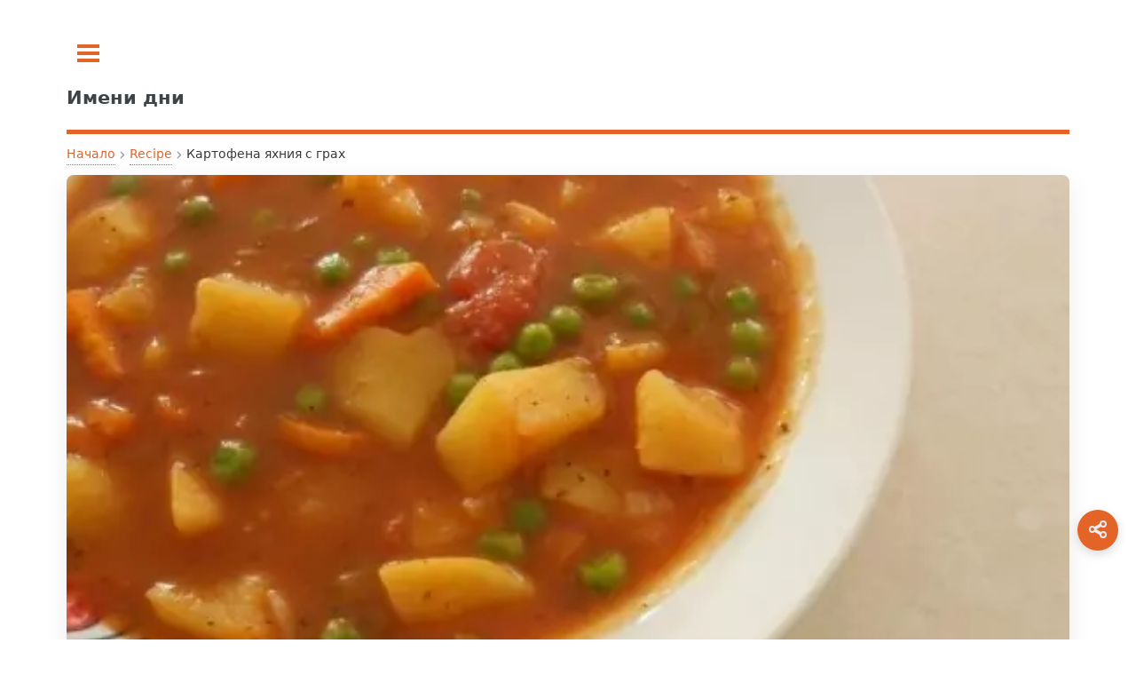

--- FILE ---
content_type: text/html; charset=UTF-8
request_url: https://imenidni.bg/%D1%80%D0%B5%D1%86%D0%B5%D0%BF%D1%82%D0%B8/%D0%BA%D0%B0%D1%80%D1%82%D0%BE%D1%84%D0%B5%D0%BD%D0%B0-%D1%8F%D1%85%D0%BD%D0%B8%D1%8F-%D1%81-%D0%B3%D1%80%D0%B0%D1%85/
body_size: 12016
content:
<!doctype html>
<html lang="bg-BG">
<head>
	<meta charset="UTF-8">
	<meta name="viewport" content="width=device-width, initial-scale=1">
	<meta http-equiv='x-dns-prefetch-control' content='on'>
<link rel='dns-prefetch' href='//cdnjs.cloudflare.com' />
<link rel='dns-prefetch' href='//ajax.googleapis.com' />
<link rel='dns-prefetch' href='//fonts.googleapis.com' />
<link rel='dns-prefetch' href='//fonts.gstatic.com' />
<link rel='dns-prefetch' href='//s.gravatar.com' />
<link rel='dns-prefetch' href='//www.googletagmanager.com' />
<link rel='dns-prefetch' href='//pagead2.googlesyndication.com' />
<script data-ad-client="ca-pub-0731180709150395" async src="https://pagead2.googlesyndication.com/pagead/js/adsbygoogle.js" type="750914f422ed8ae076dad95d-text/javascript"></script><title>Картофена яхния с грах</title>
<meta name='robots' content='max-image-preview:large, index, follow' />

<!-- Fast theme Open Graph -->
<meta property="og:title" content="Картофена яхния с грах" />
<meta property="og:description" content="Картофена яхния с грах Готвени зеленчуци без месо. Много любима манджа, която се приготвя много лесно. [recipe] [wpurp-searchable-recipe]Картофена яхния с грах" />
<meta name="description" content="Картофена яхния с грах Готвени зеленчуци без месо. Много любима манджа, която се приготвя много лесно. [recipe] [wpurp-searchable-recipe]Картофена яхния с грах" />
<meta property="og:type" content="article" />
<meta property="og:url" content="https://imenidni.bg/рецепти/%d0%ba%d0%b0%d1%80%d1%82%d0%be%d1%84%d0%b5%d0%bd%d0%b0-%d1%8f%d1%85%d0%bd%d0%b8%d1%8f-%d1%81-%d0%b3%d1%80%d0%b0%d1%85/" />
<meta property="og:site_name" content="Имени дни" />
<meta property="og:locale" content="bg-BG" />
<meta property="og:image" content="https://imenidni.bg/wp-content/uploads/2018/10/картофи-и-грах-e1540458568535.jpg.webp" />
<meta property="og:image:alt" content="картофи и грах e1540458568535.jpg" />
<meta property="og:image:secure_url" content="https://imenidni.bg/wp-content/uploads/2018/10/картофи-и-грах-e1540458568535.jpg.webp" />
<meta name="twitter:card" content="summary_large_image" />
<meta name="twitter:title" content="Картофена яхния с грах" />
<meta name="twitter:description" content="Картофена яхния с грах Готвени зеленчуци без месо. Много любима манджа, която се приготвя много лесно. [recipe] [wpurp-searchable-recipe]Картофена яхния с грах" />
<meta name="twitter:image" content="https://imenidni.bg/wp-content/uploads/2018/10/картофи-и-грах-e1540458568535.jpg.webp" />
<meta property="article:published_time" content="2020-10-21T10:15:09+00:00" />
<meta property="article:modified_time" content="2020-10-21T10:15:09+00:00" />
<meta property="article:author" content="https://imenidni.bg/author/sanovnik/" />
<meta property="article:tag" content="постна гозба с картофи и грах" />
<meta property="article:section" content="Картофи" />
<!-- Fast theme Open Graph -->
<script type="application/ld+json">{"@context":"https://schema.org","@type":"Article","mainEntityOfPage":{"@type":"WebPage","@id":"https://imenidni.bg/рецепти/%d0%ba%d0%b0%d1%80%d1%82%d0%be%d1%84%d0%b5%d0%bd%d0%b0-%d1%8f%d1%85%d0%bd%d0%b8%d1%8f-%d1%81-%d0%b3%d1%80%d0%b0%d1%85#webpage","url":"https://imenidni.bg/рецепти/%d0%ba%d0%b0%d1%80%d1%82%d0%be%d1%84%d0%b5%d0%bd%d0%b0-%d1%8f%d1%85%d0%bd%d0%b8%d1%8f-%d1%81-%d0%b3%d1%80%d0%b0%d1%85/"},"headline":"Картофена яхния с грах","description":"Картофена яхния с грах Готвени зеленчуци без месо. Много любима манджа, която се приготвя много лесно. [recipe] [wpurp-searchable-recipe]Картофена яхния с грах","inLanguage":"bg-BG","datePublished":"2020-10-21T10:15:09+00:00","dateModified":"2020-10-21T10:15:09+00:00","image":{"@type":"ImageObject","url":"https://imenidni.bg/wp-content/uploads/2018/10/картофи-и-грах-e1540458568535.jpg.webp"},"articleSection":"Картофи","author":{"@type":"Person","url":"https://imenidni.bg/author/sanovnik/"},"publisher":{"@type":"Organization","name":"Имени дни"}}</script>
<link rel="preload" as="image" href="https://imenidni.bg/wp-content/uploads/2018/10/картофи-и-грах-e1540458568535.jpg.webp" fetchpriority="high" />
<link rel="preload" href="https://imenidni.bg/wp-content/uploads/css-merger-cache/merged-465fdba010e8.css" as="style" />
<style id='wp-img-auto-sizes-contain-inline-css' type='text/css'>
img:is([sizes=auto i],[sizes^="auto," i]){contain-intrinsic-size:3000px 1500px}
/*# sourceURL=wp-img-auto-sizes-contain-inline-css */
</style>
<style id='fast-critical-inline-css' type='text/css'>
.mobile-breadcrumb {
  position: relative;
}
.mobile-breadcrumb .ellipsis {
  display: none;
  margin: 0 0.25rem;
  color: var(--text-light);
  cursor: pointer;
}
.mobile-breadcrumb .breadcrumb-collapsed {
  display: none;
  position: absolute;
  top: 100%;
  left: 0;
  border-radius: 8px;
  box-shadow: 0 4px 12px rgba(0, 0, 0, 0.1);
  padding: 0.5rem;
  z-index: 10;
  flex-direction: column;
  gap: 0.25rem;
  margin-top: 0.5rem;
}
.mobile-breadcrumb .breadcrumb-collapsed .breadcrumb-item {
  margin: 0.25rem 0;
}
.mobile-breadcrumb .breadcrumb-collapsed.is-open {
  display: flex;
}
.breadcrumb {
  display: flex;
  align-items: center;
  flex-wrap: wrap;
  margin: 0.5rem 0;
  position: relative;
}
.breadcrumb-item {
  position: relative;
  display: flex;
  align-items: center;
  font-size: 0.875rem;
  color: var(--text-light);
}
.breadcrumb-link {
  position: relative;
  color: inherit;
  text-decoration: none;
  padding: 0.25rem 0.5rem;
  transition: var(all 0.3s ease);
  white-space: nowrap;
}
.breadcrumb-link:after {
  content: "";
  position: absolute;
  width: 0;
  height: 1px;
  bottom: 0;
  left: 50%;
  transition: var(all 0.3s ease);
}
.breadcrumb-link:hover:after {
  width: calc(100% - 1rem);
  left: 0.5rem;
}
.breadcrumb-separator {
  margin: 0 0.25rem;
  opacity: 0.5;
}
.breadcrumb-item:last-child .breadcrumb-link {
  color: var(--text);
  font-weight: 500;
}
@media (max-width: 600px) {
  .mobile-breadcrumb .breadcrumb-item:not(:first-child):not(:last-child) {
    display: none;
  }
  .mobile-breadcrumb .ellipsis {
    display: block;
  }
}
.post-date {
  backdrop-filter: blur(6px);
  background: rgba(255, 255, 255, 0.15);
  padding: 6px 14px;
  font-size: 0.85rem;
  border-radius: 8px;
  border: 1px solid rgba(255, 255, 255, 0.3);
  display: inline-block;
}
.featured-image {
  aspect-ratio: 1.7777777778;
  margin: 0;
  display: block;
}
.featured-image img {
  width: 100%;
  height: auto;
  display: block;
  border-radius: 8px;
  box-shadow: 0 10px 30px rgba(0, 0, 0, 0.08);
  transition: transform 0.3s ease;
}
.featured-image figcaption {
  margin-top: 0.5rem;
  font-size: 0.9rem;
  color: #666;
  text-align: center;
}
.wp-caption:not(.alignleft):not(.alignright), .wp-caption:not(.alignleft):not(.alignright) img {
  margin-right: auto;
  margin-left: auto;
}
.wp-caption {
  max-width: 100%;
}
.aligncenter {
  clear: both;
  display: block;
  margin: 0 auto 1.75em;
  text-align: center;
  margin-left: auto;
  margin-right: auto;
  margin-top: 6px;
  margin-bottom: 6px;
}
img, object, embed {
  max-width: 100%;
  height: auto;
}
.screen-reader-text {
  position: absolute;
  left: -9999px;
}
body, input, select, textarea {
  color: #363a3d !important;
  font-family: "system-ui", sans-serif !important;
  font-size: 14pt !important;
  font-weight: 400 !important;
  line-height: 1.65 !important;
}

/*# sourceURL=fast-critical-inline-css */
</style>
<link rel='stylesheet' id='css-merger-merged-465fdba010e8-css' href='https://imenidni.bg/wp-content/uploads/css-merger-cache/merged-465fdba010e8.css' type='text/css' media='all' />
<link rel="canonical" href="https://imenidni.bg/рецепти/%d0%ba%d0%b0%d1%80%d1%82%d0%be%d1%84%d0%b5%d0%bd%d0%b0-%d1%8f%d1%85%d0%bd%d0%b8%d1%8f-%d1%81-%d0%b3%d1%80%d0%b0%d1%85/" />
<link rel="icon" href="https://imenidni.bg/wp-content/uploads/2022/02/cropped-imeni-logo-64x64-1.png.webp" sizes="32x32" />
<link rel="icon" href="https://imenidni.bg/wp-content/uploads/2022/02/cropped-imeni-logo-64x64-1.png.webp" sizes="192x192" />
<link rel="apple-touch-icon" href="https://imenidni.bg/wp-content/uploads/2022/02/cropped-imeni-logo-64x64-1.png.webp" />
<meta name="msapplication-TileImage" content="https://imenidni.bg/wp-content/uploads/2022/02/cropped-imeni-logo-64x64-1.png.webp" />
</head>
<body class="wp-singular recipe-template-default single single-recipe postid-16346 wp-embed-responsive wp-theme-fast is-preload">

	<div id="wrapper">
		<div id="main">
			<div class="inner">

				<header id="header">
					<a class="logo" href="https://imenidni.bg/"><strong>Имени дни</strong></a>
					<!-- <ul class="icons">
						<li><a href="#" class="icon brands fa-twitter"><span class="label">Twitter</span></a></li>
						<li><a href="#" class="icon brands fa-facebook-f"><span class="label">Facebook</span></a></li>
						<li><a href="#" class="icon brands fa-instagram"><span class="label">Instagram</span></a></li>
					</ul> -->
				</header>

<main id="content" class="site" role="main">
	<div id="content" class="site">
		<div class="layout">
			<div class="main-column">
				
<nav class="breadcrumb mobile-breadcrumb" aria-label="breadcrumb">
				<div class="breadcrumb-item"><a href="https://imenidni.bg/">Начало</a></div>
			<span class="breadcrumb-separator">›</span>
					<div class="breadcrumb-item"><a href="https://imenidni.bg/рецепти/">Recipe</a></div>
			<span class="breadcrumb-separator">›</span>
					<span class="ellipsis">...</span>
			<div class="breadcrumb-item" aria-current="page">Картофена яхния с грах</div>
			</nav>
<script type="application/ld+json">
	{
    "@context": "https://schema.org",
    "@type": "BreadcrumbList",
    "itemListElement": [
        {
            "@type": "ListItem",
            "position": 1,
            "name": "Начало",
            "item": "https://imenidni.bg/"
        },
        {
            "@type": "ListItem",
            "position": 2,
            "name": "Recipe",
            "item": "https://imenidni.bg/рецепти/"
        },
        {
            "@type": "ListItem",
            "position": 3,
            "name": "Картофена яхния с грах",
            "item": "https://imenidni.bg/рецепти/%d0%ba%d0%b0%d1%80%d1%82%d0%be%d1%84%d0%b5%d0%bd%d0%b0-%d1%8f%d1%85%d0%bd%d0%b8%d1%8f-%d1%81-%d0%b3%d1%80%d0%b0%d1%85/"
        }
    ]
}</script>
										<article id="post-16346" class="post-16346 recipe type-recipe status-publish has-post-thumbnail hentry category-3729 tag-4887 ingredient-4884 ingredient-4588 ingredient-3847 ingredient-4885 ingredient-4752 ingredient-4181 ingredient-3535 ingredient-4886 ingredient-3907 ingredient-4508 ingredient-3485 ingredient-3760 course-2305 cuisine-3470">
																<figure class="featured-image">
										<img width="573" height="340" src="https://imenidni.bg/wp-content/uploads/2018/10/картофи-и-грах-e1540458568535.jpg.webp" class="attachment-fast-image-post size-fast-image-post" alt="картофи и грах" loading="eager" fetchpriority="high" decoding="async" />																					<figcaption>картофи и грах</figcaption>
																			</figure>
																<div class="post-date">
								<time datetime="2020-10-21T13:15:09+03:00">октомври 21, 2020</time>
							</div>
															<div class="post-categories">
									<a href="https://imenidni.bg/-/%d0%ba%d0%b0%d1%80%d1%82%d0%be%d1%84%d0%b8/" class="category-link">Картофи</a>								</div>
														<h1 class="entry-title">Картофена яхния с грах</h1>
							<div class="entry-content">
									<div class="cont_principal">
		<div class="cont_central">
			<div class="cont_modal">
				<div>
					<section class="rinfo">
						<h3>ИНФОРМАЦИЯ</h3>
						<div><a href="https://imenidni.bg/тип/%d0%be%d0%b1%d1%8f%d0%b4/">Обяд</a></div>
						<div class="clearfix"><a href="https://imenidni.bg/кухня/%d0%b1%d1%8a%d0%bb%d0%b3%d0%b0%d1%80%d1%81%d0%ba%d0%b0/">Българска</a></div>
								<span class="wpurp-recipe-stars" style="margin-bottom:0px !important;position:static !important;text-align:inherit !important;vertical-align:inherit !important;">
								<div data-recipe-id="16346" class="user-star-rating recipe-tooltip user-can-vote vote-attention" data-icon-full="td-icon-star" data-icon-half="td-icon-star-half" data-icon-empty="td-icon-star-empty">
			<i data-star-value="1" class="td-icon-star" data-original-icon="td-icon-star"></i><i data-star-value="2" class="td-icon-star" data-original-icon="td-icon-star"></i><i data-star-value="3" class="td-icon-star" data-original-icon="td-icon-star"></i><i data-star-value="4" class="td-icon-star" data-original-icon="td-icon-star"></i><i data-star-value="5" class="td-icon-star" data-original-icon="td-icon-star"></i>			</div>
		</span>
		
					</section>
						<div class="desctext"><h2><strong>Картофена яхния с грах</strong></h2>
Готвени зеленчуци без месо. Много любима манджа, която се приготвя много лесно.



</div>
				</div>

				<style>
					.prep-time { display:flex; gap:1rem; align-items:center; padding:0; margin:0 0 1rem 0; }
					.prep-time__item { display:flex; flex-direction:column; align-items:center; min-width:4.5rem; }
					.prep-time__item--type { margin:0 0 0.25rem 0; font-size:0.9rem; color:#666; }
					.prep-time__item--time { font-weight:700; font-size:1.1rem; }
					/* keep existing svg sizing rules if present */
					.cont_info_preparation > p {
						margin: 5px 0px;
						margin-left: 23px;
						border-left: 2px solid #E3E3E3;
						font-size: 14px;
						padding: 20px 0px;
							padding-left: 0px;
						padding-left: 20px;
						text-align: left;
					}

					.cont_title_preparation p {
						font-weight: bold;
						padding-bottom: 3px;
						margin: 20px 0px 5px 0px;
					}
					@media all{
						#snurp-timer-container {
							position: fixed;
							z-index: 16777271;
							left: 0;
							right: 0;
							bottom: 0;
							height: 50px;
							font-size: 24px;
							font-family: monospace, sans-serif;
							line-height: 50px;
							background-color: black;
							color: white;
						}

						#snurp-timer-container .snurp-timer-icon {
							cursor: pointer;
							padding: 0 10px;
						}

						#snurp-timer-container .snurp-timer-icon svg {
							display: table-cell;
							vertical-align: middle;
							width: 24px;
							height: 24px;
						}

						#snurp-timer-container span {
							display: table-cell;
							vertical-align: middle;
						}

						#snurp-timer-container span#snurp-timer-bar-container {
							width: 100%;
							padding: 0 10px 0 15px;
						}

						#snurp-timer-container span#snurp-timer-bar-container #snurp-timer-bar {
							display: block;
							border: 3px solid white;
							height: 24px;
							width: 100%;
						}

						#snurp-timer-container span#snurp-timer-bar-container #snurp-timer-bar #snurp-timer-bar-elapsed {
							display: block;
							height: 100%;
							width: 0%;
							background-color: white;
							border: 0;
						}

						.qty.text {
							width: 4rem;
							display: inline;
						}
					}

					.um-field-checkbox-state{
						text-decoration: none;
						color: #7f888f;
						cursor: pointer;
						display: inline-block;
						font-size: 1em;
						font-weight: 400;
						padding-left: 2.4em;
						padding-right: 0.75em;
						position: relative;
						vertical-align: top;
					}

					.um-field-checkbox {
						margin-bottom: 0.5em;
					}

					.um-field-checkbox-state::before {
						background: #ffffff;
						border-radius: 0.375em;
						border: solid 1px rgba(210, 215, 217, 0.75);
							border-top-color: rgba(210, 215, 217, 0.75);
							border-right-color: rgba(210, 215, 217, 0.75);
							border-bottom-color: rgba(210, 215, 217, 0.75);
							border-left-color: rgba(210, 215, 217, 0.75);
						content: '';
						display: inline-block;
						font-size: 0.8em;
						height: 2.0625em;
						left: 0;
						line-height: 2.0625em;
						position: absolute;
						text-align: center;
						top: 0;
						width: 2.0625em;
					}

					.um-field-checkbox-state.checked::before {
						background: #3d4449;
						border-color: #3d4449;
						color: #ffffff;
					}
					.cont_text_ingredients {
						margin-top: 2rem;
					}

					.snurp-timer-link {
						cursor: pointer;
						font-size: 1.5rem;
					}
				</style>

				<div class="prep-time">
					<div class="prep-time__item"><p class="prep-time__item--type">Стартирай таймер</p><span class="svg-icon--recipe-page--time_stats_gr svg-icon--recipe-page--time_stats_gr-dims snurp-timer-link" data-seconds="3600" aria-hidden="true" aria-label="Start timer">⏲</span></div>
					<div class="prep-time__item">
						<p class="prep-time__item--type">Подготовка</p>
						<span><span class="prep-time__item--time">20</span> м</span>
					</div>
					<div class="prep-time__item">
						<p class="prep-time__item--type">Готвене</p>
						<span><span class="prep-time__item--time">60</span> м</span>
					</div>
					<div class="prep-time__item">
						<p class="prep-time__item--type">Готово след</p>
						<span><span class="prep-time__item--time">80</span> м</span>
					</div>

				</div>
				<div class="infosm clearfix">Натиснете иконата с хронометъра за да стартирате брояча</div>
				<div class="quantity buttons_added clearfix">
					<input type="button" value="-" class="qtyrminus minus" field="quantity"><input type="text" disabled="" name="quantity" class="advanced-adjust-recipe-servings input-text qty text" data-original="4" data-start-servings="4" value="4"><input type="button" value="+" class="qtyrplus plus" field="quantity"> порции
				</div>
				<div class="cont_text_ingredients">
					<div class="cont_over_hidden">
						<h3>СЪСТАВКИ (за улеснение може да маркирте тези, които имате, за да знаете които трябва да си набавите)</h3>
						<ul style="list-style-type: none; padding-left: 0px; margin-left: 0px;"><li class="um-field-checkbox">
							<span class="um-field-checkbox-state"> 
							</span> 
							<span class="um-field-checkbox-option">
								<span data-normalized="5" data-servings="4" data-original="5 - 6" class="wpurp-recipe-ingredient-quantity">5 - 6</span> 
								<span data-original="бр." class="wpurp-recipe-ingredient-unit">бр.</span> 
								<span class="wpurp-recipe-ingredient-name">
									<a style="color: %link_color% !important;" href="https://imenidni.bg/съставка/%d0%ba%d0%b0%d1%80%d1%82%d0%be%d1%84%d0%b0/">картофа</a>
								</span></span></li><li class="um-field-checkbox">
							<span class="um-field-checkbox-state"> 
							</span> 
							<span class="um-field-checkbox-option">
								<span data-normalized="100" data-servings="4" data-original="100" class="wpurp-recipe-ingredient-quantity">100</span> 
								<span data-original="гр." class="wpurp-recipe-ingredient-unit">гр.</span> 
								<span class="wpurp-recipe-ingredient-name">
									<a style="color: %link_color% !important;" href="https://imenidni.bg/съставка/%d0%b3%d1%80%d0%b0%d1%85/">грах</a>
								</span></span></li><li class="um-field-checkbox">
							<span class="um-field-checkbox-state"> 
							</span> 
							<span class="um-field-checkbox-option">
								<span data-normalized="2" data-servings="4" data-original="2" class="wpurp-recipe-ingredient-quantity">2</span> 
								<span data-original="бр." class="wpurp-recipe-ingredient-unit">бр.</span> 
								<span class="wpurp-recipe-ingredient-name">
									<a style="color: %link_color% !important;" href="https://imenidni.bg/съставка/%d0%b3%d0%bb%d0%b0%d0%b2%d0%b8-%d0%ba%d1%80%d0%be%d0%bc%d0%b8%d0%b4-%d0%bb%d1%83%d0%ba/">глави кромид лук</a>
								</span></span></li><li class="um-field-checkbox">
							<span class="um-field-checkbox-state"> 
							</span> 
							<span class="um-field-checkbox-option">
								<span data-normalized="1" data-servings="4" data-original="1-2" class="wpurp-recipe-ingredient-quantity">1-2</span> 
								<span data-original="бр." class="wpurp-recipe-ingredient-unit">бр.</span> 
								<span class="wpurp-recipe-ingredient-name">
									<a style="color: %link_color% !important;" href="https://imenidni.bg/съставка/%d0%bc%d0%be%d1%80%d0%ba%d0%be%d0%b2%d0%b0/">моркова</a>
								</span></span></li><li class="um-field-checkbox">
							<span class="um-field-checkbox-state"> 
							</span> 
							<span class="um-field-checkbox-option">
								<span data-normalized="2" data-servings="4" data-original="2" class="wpurp-recipe-ingredient-quantity">2</span> 
								<span data-original="бр." class="wpurp-recipe-ingredient-unit">бр.</span> 
								<span class="wpurp-recipe-ingredient-name">
									<a style="color: %link_color% !important;" href="https://imenidni.bg/съставка/%d0%b7%d0%b5%d0%bb%d0%b5%d0%bd%d0%b8-%d1%87%d1%83%d1%88%d0%ba%d0%b8/">зелени чушки</a>
								</span></span></li><li class="um-field-checkbox">
							<span class="um-field-checkbox-state"> 
							</span> 
							<span class="um-field-checkbox-option">
								<span data-normalized="3" data-servings="4" data-original="3 - 4" class="wpurp-recipe-ingredient-quantity">3 - 4</span> 
								<span data-original="бр." class="wpurp-recipe-ingredient-unit">бр.</span> 
								<span class="wpurp-recipe-ingredient-name">
									<a style="color: %link_color% !important;" href="https://imenidni.bg/съставка/%d1%81%d0%ba%d0%b8%d0%bb%d0%b8%d0%b4%d0%ba%d0%b8-%d1%87%d0%b5%d1%81%d1%8a%d0%bd/">скилидки чесън</a>
								</span></span></li><li class="um-field-checkbox">
							<span class="um-field-checkbox-state"> 
							</span> 
							<span class="um-field-checkbox-option">
								<span data-normalized="1" data-servings="4" data-original="1" class="wpurp-recipe-ingredient-quantity">1</span> 
								<span data-original="с.л." class="wpurp-recipe-ingredient-unit">с.л.</span> 
								<span class="wpurp-recipe-ingredient-name">
									<a style="color: %link_color% !important;" href="https://imenidni.bg/съставка/%d0%bf%d0%b8%d0%ba%d0%b0%d0%bd%d1%82%d0%b8%d0%bd%d0%b0/">пикантина</a>
								</span></span></li><li class="um-field-checkbox">
							<span class="um-field-checkbox-state"> 
							</span> 
							<span class="um-field-checkbox-option">
								<span data-normalized="1" data-servings="4" data-original="1" class="wpurp-recipe-ingredient-quantity">1</span> 
								<span data-original="с.л." class="wpurp-recipe-ingredient-unit">с.л.</span> 
								<span class="wpurp-recipe-ingredient-name">
									<a style="color: %link_color% !important;" href="https://imenidni.bg/съставка/%d1%87%d0%b5%d1%80%d0%b2%d0%b5%d0%bd-%d0%bf%d0%b8%d0%bf%d0%b5%d1%80/">червен пипер</a>
								</span></span></li><li class="um-field-checkbox">
							<span class="um-field-checkbox-state"> 
							</span> 
							<span class="um-field-checkbox-option">
								<span data-normalized="50" data-servings="4" data-original="50" class="wpurp-recipe-ingredient-quantity">50</span> 
								<span data-original="мл" class="wpurp-recipe-ingredient-unit">мл</span> 
								<span class="wpurp-recipe-ingredient-name">
									<a style="color: %link_color% !important;" href="https://imenidni.bg/съставка/%d0%be%d0%bb%d0%b8%d0%be/">олио</a>
								</span></span></li><li class="um-field-checkbox">
							<span class="um-field-checkbox-state"> 
							</span> 
							<span class="um-field-checkbox-option">
								<span data-normalized="0" data-servings="4" data-original="" class="wpurp-recipe-ingredient-quantity"></span> 
								<span data-original="" class="wpurp-recipe-ingredient-unit"></span> 
								<span class="wpurp-recipe-ingredient-name">
									<a style="color: %link_color% !important;" href="https://imenidni.bg/съставка/%d1%81%d0%bc%d0%bb%d1%8f%d0%bd-%d1%87%d0%b5%d1%80%d0%b5%d0%bd-%d0%bf%d0%b8%d0%bf%d0%b5%d1%80/">смлян черен пипер</a>
								</span> <span class="wpurp-recipe-ingredient-notes">на вкус</span></span></li><li class="um-field-checkbox">
							<span class="um-field-checkbox-state"> 
							</span> 
							<span class="um-field-checkbox-option">
								<span data-normalized="0" data-servings="4" data-original="" class="wpurp-recipe-ingredient-quantity"></span> 
								<span data-original="" class="wpurp-recipe-ingredient-unit"></span> 
								<span class="wpurp-recipe-ingredient-name">
									<a style="color: %link_color% !important;" href="https://imenidni.bg/съставка/%d1%81%d0%be%d0%bb/">сол</a>
								</span> <span class="wpurp-recipe-ingredient-notes">на вкус</span></span></li><li class="um-field-checkbox">
							<span class="um-field-checkbox-state"> 
							</span> 
							<span class="um-field-checkbox-option">
								<span data-normalized="0" data-servings="4" data-original="" class="wpurp-recipe-ingredient-quantity"></span> 
								<span data-original="" class="wpurp-recipe-ingredient-unit"></span> 
								<span class="wpurp-recipe-ingredient-name">
									<a style="color: %link_color% !important;" href="https://imenidni.bg/съставка/%d0%b4%d0%b0%d1%84%d0%b8%d0%bd%d0%be%d0%b2-%d0%bb%d0%b8%d1%81%d1%82/">дафинов лист</a>
								</span> <span class="wpurp-recipe-ingredient-notes">на вкус</span></span></li></ul>
					</div>
				</div>
				<figure class="wp-caption aligncenter"><a href="https://imenidni.bg/wp-content/uploads/2018/10/картофи-и-грах-e1540458568535.jpg.webp" class="td-modal-image">
					<img decoding="async" class="td-modal-image size-full" title="Картофена яхния с грах" src="https://imenidni.bg/wp-content/uploads/2018/10/картофи-и-грах-e1540458568535.jpg.webp" alt="Картофена яхния с грах" width="573" height="340" srcset=""></a>
					<figcaption class="wp-caption-text">Картофена яхния с грах</figcaption>
				</figure>
				<div class="cont_text_ingredients">
					<div class="cont_over_hidden">
						<h3>ИНСТРУКЦИИ</h3>
						<div class="cont_text_det_preparation"><div class="clearfix"> <h4></h4> </div><div class="cont_title_preparation clearfix"><p>СТЪПКА 1</p></div><div class="cont_info_preparation clearfix"><p>Загряваме в тигана олиото и добавяме морковите, нарязания на дребно кромид лук и нарязаните на ленти зелени чушки. Наливаме малко вода и оставяме зеленчуците да се сварят на пара. </p></div><div class="cont_title_preparation clearfix"><p>СТЪПКА 2</p></div><div class="cont_info_preparation clearfix"><p>Добавяме обелените и нарязани картофи и леко ги запържваме. Добавяме пикантината, червения пипер и вода, така че да се покрият зеленчуците. </p></div><div class="cont_title_preparation clearfix"><p>СТЪПКА 3</p></div><div class="cont_info_preparation clearfix"><p>Вари се до сваряването на картофите, след това прибавяме граха и оставяме на по-ниска температура още десетина минути.</p></div></div>
					</div>

				</div>
			</div>
		</div>
	</div>		<script type="application/ld+json">
		{
			"@context": "http://schema.org/",
			"@type": "Recipe",
			"aggregateRating": {
				"@type": "AggregateRating",
				"ratingValue": "5",
				"bestRating": "5",
				"ratingCount": "3"
			},
		"datePublished": "2020-10-21 13:15:09",
			"review": {
			"@type": "Review",
			"reviewRating": {
				"@type": "Rating",
				"ratingValue": "5",
				"bestRating": "5"
			},
			"author": {
				"@type": "Person",
				"name": "Stoil Dobreff"
			},
			"datePublished": "2020-10-21 13:15:09",
			"reviewBody": "Невероятно вкусно!",
			"publisher": "Съновник.ат"
			},
			"name": "Картофена яхния с грах",
			"image": "https://imenidni.bg/wp-content/uploads/2018/10/картофи-и-грах-e1540458568535.jpg.webp",
			"author": "sanovnik",
			"description": "Невероятна постна гозба с картофи и грах.",
		"recipeCategory": "Българска",
			"keywords": "постна гозба с картофи и грах",
		"recipeCuisine": "Българска",
			"recipeIngredient": [
			"5 - 6 бр. картофа",
"100 гр. грах",
"2 бр. глави кромид лук",
"1-2 бр. моркова",
"2 бр. зелени чушки",
"3 - 4 бр. скилидки чесън",
"1 с.л. пикантина",
"1 с.л. червен пипер",
"50 мл олио",
"  смлян черен пипер (на вкус)",
"  сол (на вкус)",
"  дафинов лист (на вкус)"			],
			"recipeInstructions": [
			{"@type": "HowToStep","text": "Загряваме в тигана олиото и добавяме морковите, нарязания на дребно кромид лук и нарязаните на ленти зелени чушки. Наливаме малко вода и оставяме зеленчуците да се сварят на пара. "},
{"@type": "HowToStep","text": "Добавяме обелените и нарязани картофи и леко ги запържваме. Добавяме пикантината, червения пипер и вода, така че да се покрият зеленчуците. "},
{"@type": "HowToStep","text": "Вари се до сваряването на картофите, след това прибавяме граха и оставяме на по-ниска температура още десетина минути."}			],
			"prepTime": "PT20M",
			"cookTime": "PT60M",
			"totalTime": "PT1H20M",
			"recipeYield": "4 човека",
					"nutrition": {
			"@type": "NutritionInformation",
						"calories": "292",
"fatContent": "16",
"saturatedFatContent": "2",
"unsaturatedFatContent": "13",
"carbohydrateContent": "35",
"sugarContent": "6",
"fiberContent": "6",
"proteinContent": "5",
"sodiumContent": "313"			}
		}
		</script>
		<style>
		.wpurp-nutrition-label {
			margin: 10px 0;
		  display: inline-block;
		  max-width: 250px;
		  border: 1px solid #999;
		  padding: 5px;
		  font-family: Arial, Helvetica, sans-serif;
		  font-size: 12px;
		  line-height: 16px;
		  text-align: left !important; }
		  .wpurp-nutrition-label .nutrition-title {
			font-weight: bold;
			font-size: 24px;
			line-height: 24px; }
		  .wpurp-nutrition-label .nutrition-serving {
			font-size: 10px;
			line-height: 14px;
			font-weight: bold; }
		  .wpurp-nutrition-label .nutrition-item, .wpurp-nutrition-label .nutrition-sub-item {
			border-top: 1px solid #333;
			clear: both; }
		  .wpurp-nutrition-label .nutrition-sub-item {
			margin-left: 14px; }
		  .wpurp-nutrition-label .nutrition-percentage {
			float: right; }
		  .wpurp-nutrition-label .nutrition-line {
			background-color: #333;
			height: 5px;
			font-size: 1px; }
			.wpurp-nutrition-label .nutrition-line.nutrition-line-big {
			  height: 10px; }
		  .wpurp-nutrition-label .nutrition-warning {
			border-top: 1px solid #333;
			clear: both;
			padding-top: 5px;
			font-size: 10px;
			color: #999; }

		html body .wpurp-container .wpurp-nutrition-label {
		  display: inline-block !important;
		  max-width: 250px !important;
		  border: 1px solid #333 !important;
		  padding: 5px !important;
		  font-family: Arial, Helvetica, sans-serif !important;
		  font-size: 12px !important;
		  line-height: 16px !important;
		  text-align: left !important;
		  color: black !important; }
		  html body .wpurp-container .wpurp-nutrition-label .nutrition-title {
			font-weight: bold !important;
			font-size: 24px !important;
			line-height: 24px !important; }
		  html body .wpurp-container .wpurp-nutrition-label .nutrition-serving {
			font-size: 10px !important;
			line-height: 14px !important;
			font-weight: bold !important; }
		  html body .wpurp-container .wpurp-nutrition-label .nutrition-item, html body .wpurp-container .wpurp-nutrition-label .nutrition-sub-item {
			border-top: 1px solid #333 !important;
			clear: both !important; }
		  html body .wpurp-container .wpurp-nutrition-label .nutrition-sub-item {
			margin-left: 14px !important; }
		  html body .wpurp-container .wpurp-nutrition-label .nutrition-percentage {
			float: right !important; }
		  html body .wpurp-container .wpurp-nutrition-label .nutrition-line {
			background-color: #333 !important;
			height: 5px !important;
			font-size: 1px !important; }
			html body .wpurp-container .wpurp-nutrition-label .nutrition-line.nutrition-line-big {
			  height: 10px !important; }
		  html body .wpurp-container .wpurp-nutrition-label .nutrition-warning {
			border-top: 1px solid #333 !important;
			clear: both !important;
			padding-top: 5px !important;
			font-size: 10px !important;
			color: #999 !important; }
			
		</style><div style="text-align: center;" class="clearfix">					<div class="wpurp-nutrition-label clearfix">
						<div class="nutrition-title">Хранителни Факти</div>
						<div class="nutrition-recipe">Картофена яхния с грах</div>
				<div class="nutrition-line nutrition-line-big"></div>
				<div class="nutrition-serving">
					Количество за порция				</div>
				<div class="nutrition-item">
						<span class="nutrition-main"><strong>Калории</strong> 292</span>
												<span class="nutrition-percentage">Калории от мазнини 144</span>
										</div>
							<div class="nutrition-line"></div>
				<div class="nutrition-item">
					<span class="nutrition-percentage"><strong>% от препоръчителния дневен прием*</strong></span>
				</div>
																<div class="nutrition-item">
									<span class="nutrition-main"><strong>Общо кол. мазнини</strong> 16g</span>
									<span class="nutrition-percentage"><strong>25%</strong></span>
								</div>
																				<div class="nutrition-sub-item">
												<span class="nutrition-sub">Наситени мазнини 2g</span>
												<span class="nutrition-percentage"><strong>10%</strong></span>
											</div>
																																		<div class="nutrition-sub-item">
												<span class="nutrition-sub">Полинаситени мазнини 7g</span>
											</div>
																									<div class="nutrition-sub-item">
												<span class="nutrition-sub">Мононаситени мазнини 6g</span>
											</div>
																														<div class="nutrition-item">
								<span class="nutrition-main"><strong>Натрий</strong> 313mg</span>
								<span class="nutrition-percentage"><strong>13%</strong></span>
							</div>
																					<div class="nutrition-item">
								<span class="nutrition-main"><strong>Калий</strong> 657mg</span>
								<span class="nutrition-percentage"><strong>19%</strong></span>
							</div>
																						<div class="nutrition-item">
									<span class="nutrition-main"><strong>Общо въглехидрати</strong> 35g</span>
									<span class="nutrition-percentage"><strong>12%</strong></span>
								</div>
																		<div class="nutrition-sub-item">
											<span class="nutrition-sub">Фибри 6g</span>
											<span class="nutrition-percentage"><strong>24%</strong></span>
											</div>
																							<div class="nutrition-sub-item">
											<span class="nutrition-sub">Захари 6g</span>
											</div>
																							<div class="nutrition-item">
								<span class="nutrition-main"><strong>Протеин</strong> 5g</span>
								<span class="nutrition-percentage"><strong>10%</strong></span>
							</div>
																<div class="nutrition-line nutrition-line-big"></div>
												<div class="nutrition-item">
							<span class="nutrition-main">Витамин A</span>
							<span class="nutrition-percentage">105%</span>
						</div>
																		<div class="nutrition-item">
							<span class="nutrition-main">Витамин C</span>
							<span class="nutrition-percentage">64%</span>
						</div>
																		<div class="nutrition-item">
							<span class="nutrition-main">Калции</span>
							<span class="nutrition-percentage">5%</span>
						</div>
																		<div class="nutrition-item">
							<span class="nutrition-main">Желязо</span>
							<span class="nutrition-percentage">11%</span>
						</div>
														<div class="nutrition-warning">
							* Процента дневен прием е базиран на 2000 калории на ден. 						</div>
			</div>
			</div>							</div>
															<div class="post-tags">
									<span class="tags-list">
										<a href="https://imenidni.bg/tag/%d0%bf%d0%be%d1%81%d1%82%d0%bd%d0%b0-%d0%b3%d0%be%d0%b7%d0%b1%d0%b0-%d1%81-%d0%ba%d0%b0%d1%80%d1%82%d0%be%d1%84%d0%b8-%d0%b8-%d0%b3%d1%80%d0%b0%d1%85/" class="tag-link">#постна гозба с картофи и грах</a>									</span>
								</div>
														</article>
									</div>
			
<section>
	<header class="major">
		<h2>Още от тази категория</h2>
	</header>
	<div class="features">
						<article>
					<a href="https://imenidni.bg/рецепти/%d0%bf%d0%be%d1%81%d1%82%d0%b5%d0%bd-%d0%b3%d1%8e%d0%b2%d0%b5%d1%87/" class="image icon">
						<img width="1200" height="800" src="https://imenidni.bg/wp-content/uploads/2018/10/posten-guvech.jpg.webp" class="attachment-fast-image-small size-fast-image-small wp-post-image" alt="Постен гювеч" loading="lazy" decoding="async" />					</a>
					<div class="content">
						<h2 class="entry-title"><a href="https://imenidni.bg/рецепти/%d0%bf%d0%be%d1%81%d1%82%d0%b5%d0%bd-%d0%b3%d1%8e%d0%b2%d0%b5%d1%87/">Постен гювеч</a></h2>
						<p>Постен гювеч Страхотно българско ясите, постен гювеч. За тези, които предпочитат ястие без месо и с повече зеленчуци,...</p>
					</div>
				</article>
								<article>
					<a href="https://imenidni.bg/рецепти/%d0%ba%d0%b0%d1%80%d1%82%d0%be%d1%84%d0%b8-%d0%bf%d0%be-%d1%88%d0%b2%d0%b5%d0%b4%d1%81%d0%ba%d0%b8/" class="image icon">
						<img width="784" height="512" src="https://imenidni.bg/wp-content/uploads/2019/01/картофи-по-шведски-e1546436064124.jpg.webp" class="attachment-fast-image-small size-fast-image-small wp-post-image" alt="картофи по шведски" loading="lazy" decoding="async" />					</a>
					<div class="content">
						<h2 class="entry-title"><a href="https://imenidni.bg/рецепти/%d0%ba%d0%b0%d1%80%d1%82%d0%be%d1%84%d0%b8-%d0%bf%d0%be-%d1%88%d0%b2%d0%b5%d0%b4%d1%81%d0%ba%d0%b8/">Картофи по шведски</a></h2>
						<p>Картофи по шведски Тези картофи по шведски са перфектни ако са ви омръзнали пържените или варени картофи. Това е...</p>
					</div>
				</article>
								<article>
					<a href="https://imenidni.bg/рецепти/%d0%ba%d0%b0%d1%80%d1%82%d0%be%d1%84%d0%b8-%d1%81-4-%d0%b2%d0%b8%d0%b4%d0%b0-%d1%81%d0%b8%d1%80%d0%b5%d0%bd%d0%b0/" class="image icon">
						<img width="1705" height="1210" src="https://imenidni.bg/wp-content/uploads/2018/09/kartofi-s-4-vida-sirena-e1537868773979.jpg.webp" class="attachment-fast-image-small size-fast-image-small wp-post-image" alt="Картофи с 4 вида сирена" loading="lazy" decoding="async" />					</a>
					<div class="content">
						<h2 class="entry-title"><a href="https://imenidni.bg/рецепти/%d0%ba%d0%b0%d1%80%d1%82%d0%be%d1%84%d0%b8-%d1%81-4-%d0%b2%d0%b8%d0%b4%d0%b0-%d1%81%d0%b8%d1%80%d0%b5%d0%bd%d0%b0/">Картофи с 4 вида сирена</a></h2>
						<p>Картофи с 4 вида сирена Страхотна вечеря с картофи и 4 вида сирена на фурна. [recipe] &nbsp;[wpurp-searchable-recipe]Картофи с...</p>
					</div>
				</article>
								<article>
					<a href="https://imenidni.bg/рецепти/%d0%ba%d0%b0%d1%80%d1%82%d0%be%d1%84%d0%b8-%d1%81-%d0%be%d1%80%d0%b8%d0%b7-%d0%b8%d0%bb%d0%b8-%d0%b1%d1%83%d0%bb%d0%b3%d1%83%d1%80/" class="image icon">
						<img width="495" height="280" src="https://imenidni.bg/wp-content/uploads/2020/11/kartofi-s-oriz-ili-bulgur-e1605818629685.jpg.webp" class="attachment-fast-image-small size-fast-image-small wp-post-image" alt="Картофи с ориз или булгур" loading="lazy" decoding="async" />					</a>
					<div class="content">
						<h2 class="entry-title"><a href="https://imenidni.bg/рецепти/%d0%ba%d0%b0%d1%80%d1%82%d0%be%d1%84%d0%b8-%d1%81-%d0%be%d1%80%d0%b8%d0%b7-%d0%b8%d0%bb%d0%b8-%d0%b1%d1%83%d0%bb%d0%b3%d1%83%d1%80/">Картофи с ориз или булгур</a></h2>
						<p>Картофи с ориз или булгур Това е едно много леко и вкусно ястие. Подходящо е за всеки повод....</p>
					</div>
				</article>
					</div>
</section>
		</div>
	</div>
</main>
				</div> <!-- .inner -->
			</div> <!-- #main -->
			<div id="sidebar">
	<div class="inner">

	<!-- Search -->
		<section id="search" class="alt">
			<form role="search" method="get" class="search-form" action="https://imenidni.bg/">
				<label>
					<span class="screen-reader-text">Търсене за:</span>
					<input type="search" class="search-field" placeholder="Търсене &hellip;" value="" name="s" />
				</label>
				<input type="submit" class="search-submit" value="Търсене" />
			</form>		</section>

		<!-- Menu -->
							<nav id="menu">
					<header class="major">
						<h2>Меню</h2>
					</header>
					<ul><li class="menu-item menu-item-type-post_type menu-item-object-page"><a href="https://imenidni.bg/%d0%b8%d0%bc%d0%b5%d0%bd-%d0%b4%d0%b5%d0%bd-%d0%b4%d0%bd%d0%b5%d1%81/">Имен ден днес</a></li><li class="menu-item menu-item-type-post_type menu-item-object-page"><a href="https://imenidni.bg/%d0%ba%d0%b0%d0%ba%d1%8a%d0%b2-%d0%bf%d1%80%d0%b0%d0%b7%d0%bd%d0%b8%d0%ba-%d0%b5-%d0%b4%d0%bd%d0%b5%d1%81/">Какъв празник е днес</a></li><li class="menu-item menu-item-type-post_type menu-item-object-page"><a href="https://imenidni.bg/%d0%b8%d0%bc%d0%b5%d0%bd%d0%bd%d0%b8%d1%86%d0%b8-%d0%b4%d0%bd%d0%b5%d1%81/">Именници днес</a></li><li class="menu-item menu-item-type-post_type menu-item-object-page"><a href="https://imenidni.bg/%d0%b8%d0%bc%d0%b5%d0%bd%d0%bd%d0%b8-%d0%b4%d0%bd%d0%b8/">Именни дни</a></li><li class="menu-item menu-item-type-custom menu-item-object-custom"><a href="https://imenidni.bg/име/">Български Имена</a></li><li class="menu-item menu-item-type-post_type menu-item-object-page"><a href="https://imenidni.bg/%d0%bf%d1%80%d0%be%d1%84%d0%b5%d1%81%d0%b8%d0%be%d0%bd%d0%b0%d0%bb%d0%bd%d0%b8-%d0%bf%d1%80%d0%b0%d0%b7%d0%bd%d0%b8%d1%86%d0%b8/">Професионални празници</a></li><li class="menu-item menu-item-type-taxonomy menu-item-object-category menu-item-has-children"><span class="opener">Пожелания</span><ul><li class="menu-item menu-item-type-post_type menu-item-object-post"><a href="https://imenidni.bg/%d0%bf%d0%be%d0%b6%d0%b5%d0%bb%d0%b0%d0%bd%d0%b8%d1%8f-%d0%b7%d0%b0-%d0%b8%d0%bc%d0%b5%d0%bd-%d0%b4%d0%b5%d0%bd-%d0%bd%d0%b0-%d0%b6%d0%b5%d0%bd%d0%b0/">Пожелания за имен ден на жена</a></li><li class="menu-item menu-item-type-post_type menu-item-object-post"><a href="https://imenidni.bg/%d0%bf%d0%be%d0%b6%d0%b5%d0%bb%d0%b0%d0%bd%d0%b8%d1%8f-%d0%b7%d0%b0-%d0%b8%d0%bc%d0%b5%d0%bd-%d0%b4%d0%b5%d0%bd-%d0%bd%d0%b0-%d0%b4%d0%b5%d1%82%d0%b5/">Пожелания за имен ден на дете</a></li><li class="menu-item menu-item-type-post_type menu-item-object-post"><a href="https://imenidni.bg/%d0%bf%d0%be%d0%b6%d0%b5%d0%bb%d0%b0%d0%bd%d0%b8%d1%8f-%d0%b7%d0%b0-%d0%b8%d0%bc%d0%b5%d0%bd-%d0%b4%d0%b5%d0%bd-%d0%bd%d0%b0-%d0%bc%d1%8a%d0%b6%d0%b5/">Пожелания за имен ден на мъже</a></li></ul></li></ul>				</nav>
				
		<!-- Section -->
		<section>
			<header class="major"><h2>Най-новото</h2></header>
			<div class="mini-posts">
										<article>
	<a href="https://imenidni.bg/%d0%bf%d0%be%d0%b6%d0%b5%d0%bb%d0%b0%d0%bd%d0%b8%d1%8f-%d0%b7%d0%b0-%d0%b9%d0%be%d1%80%d0%b4%d0%b0%d0%bd%d0%be%d0%b2%d0%b4%d0%b5%d0%bd/" class="image">
		<img loading="lazy" src="https://imenidni.bg/wp-content/uploads/2019/01/theophany-150x150.jpg.webp" alt="Пожелания за Йордановден" width="150" height="150" />
	</a>
	<time class="post-date" datetime="2026-01-05T22:31:32+02:00">януари 5, 2026</time>

	
	<h3 class="entry-title"><a href="https://imenidni.bg/%d0%bf%d0%be%d0%b6%d0%b5%d0%bb%d0%b0%d0%bd%d0%b8%d1%8f-%d0%b7%d0%b0-%d0%b9%d0%be%d1%80%d0%b4%d0%b0%d0%bd%d0%be%d0%b2%d0%b4%d0%b5%d0%bd/">Пожелания за Йордановден</a></h3>
	<p>Изберете вашето пожелание за Йордановден На 6-ти януари, православната църква чества Йордановден. Това е един от най-големите християнски...</p>
</article>
												<article>
	<a href="https://imenidni.bg/%d0%bf%d0%b5%d0%ba%d1%82%d0%b8%d0%bd%d0%b8%d1%82%d0%b5/" class="image">
		<img loading="lazy" src="https://imenidni.bg/wp-content/uploads/2018/05/pektinite-150x150.jpg.webp" alt="Пектините" width="150" height="150" />
	</a>
	<time class="post-date" datetime="2026-01-05T22:07:42+02:00">януари 5, 2026</time>

	
	<h3 class="entry-title"><a href="https://imenidni.bg/%d0%bf%d0%b5%d0%ba%d1%82%d0%b8%d0%bd%d0%b8%d1%82%d0%b5/">Пектините</a></h3>
	<p>Пектиновите вещества са познати от преди повече от 140 години, както и лечебните му свойства. С растителната храна...</p>
</article>
												<article>
	<a href="https://imenidni.bg/%d0%b0%d0%bc%d0%b5%d1%80%d0%b8%d0%ba%d0%b0%d0%bd%d1%81%d0%ba%d0%b0-%d0%b4%d0%b8%d0%b5%d1%82%d0%b0/" class="image">
		<img loading="lazy" src="https://imenidni.bg/wp-content/uploads/2018/05/amerikanska-dieta-150x150.jpg.webp" alt="Американска диета" width="150" height="150" />
	</a>
	<time class="post-date" datetime="2026-01-05T22:07:41+02:00">януари 5, 2026</time>

	
	<h3 class="entry-title"><a href="https://imenidni.bg/%d0%b0%d0%bc%d0%b5%d1%80%d0%b8%d0%ba%d0%b0%d0%bd%d1%81%d0%ba%d0%b0-%d0%b4%d0%b8%d0%b5%d1%82%d0%b0/">Американска диета</a></h3>
	<p>Американската диета днес е една от най-модерните програми за отслабване в Европа. Тези, които искат да се възползват от...</p>
</article>
									</div>
						<ul class="actions"><li><a href="https://imenidni.bg/статии/" class="button">Още</a></li></ul>
		</section>

		<!-- Section -->
		<section>
			<header class="major">
				<h2>Контакти</h2>
			</header>
			<p>Не се колебайте да се свържете с нас ако:</p>
			<ul>
				<li style="list-style-type: none;">
					<ul>
						<li>Имате някакви въпроси?</li>
					</ul>
				</li>
			</ul>
			<ul>
				<li style="list-style-type: none;">
					<ul>
						<li>Имате някакви предложения?</li>
					</ul>
				</li>
			</ul>
			<ul>
				<li style="list-style-type: none;">
					<ul>
						<li>Има нещо което искате да споделите с нас?</li>
					</ul>
				</li>
			</ul>
			<ul>
				<li style="list-style-type: none;">
				<ul>
					<li>Имате нужда от допълнителна информация?</li>
				</ul>
				</li>
			</ul>

						<ul class="actions"><li><a href="https://imenidni.bg/контакти/" class="button">Пишете ни</a></li></ul>
		</section>

		<!-- Footer -->
		<footer id="footer">
			<p class="copyright">&copy; imenidni.bg.</p>
		</footer>

	</div>
</div>
		</div> <!-- #wrapper -->

	<!-- Share button -->
	<div class="share-wrap">
		<svg class="share-icon" width="100%" height="100%" viewBox="0 0 24 24" fill="none" xmlns="http://www.w3.org/2000/svg">
			<path d="M18 8C19.6569 8 21 6.65685 21 5C21 3.34315 19.6569 2 18 2C16.3431 2 15 3.34315 15 5C15 5.12548 15.0077 5.24917 15.0227 5.37061L8.08259 9.19346C7.54305 8.46934 6.72004 8 5.8 8C4.14315 8 3 9.34315 3 11C3 12.6569 4.14315 14 5.8 14C6.72004 14 7.54305 13.5307 8.08259 12.8065L15.0227 16.6294C15.0077 16.7508 15 16.8745 15 17C15 18.6569 16.3431 20 18 20C19.6569 20 21 18.6569 21 17C21 15.3431 19.6569 14 18 14C17.08 14 16.257 14.4693 15.7174 15.1935L8.77732 11.3706C8.79229 11.2492 8.8 11.1255 8.8 11C8.8 10.8745 8.79229 10.7508 8.77732 10.6294L15.7174 6.80654C16.257 7.53066 17.08 8 18 8Z" stroke="currentColor" stroke-width="2" stroke-linecap="round" stroke-linejoin="round"/>
		</svg>
		<span class="screen-reader-text">Share this page</span>
	</div>

	<!-- Back to top progress button -->
	<div class="progress-wrap fa">
		<svg class="progress-circle svg-content" width="100%" height="100%" viewBox="-1 -1 102 102">
			<path d="M50,1 a49,49 0 0,1 0,98 a49,49 0 0,1 0,-98"/>
		</svg>
		<span class="screen-reader-text">Back to top button</span>
	</div>

	<script type="speculationrules">
{"prefetch":[{"source":"document","where":{"and":[{"href_matches":"/*"},{"not":{"href_matches":["/wp-*.php","/wp-admin/*","/wp-content/uploads/*","/wp-content/*","/wp-content/plugins/*","/wp-content/themes/fast/*","/*\\?(.+)"]}},{"not":{"selector_matches":"a[rel~=\"nofollow\"]"}},{"not":{"selector_matches":".no-prefetch, .no-prefetch a"}}]},"eagerness":"conservative"}]}
</script>
<script type="750914f422ed8ae076dad95d-text/javascript" src="https://imenidni.bg/wp-content/themes/fast/assets/js/main.module.js" id="fast-main-module-js"></script>
<script type="750914f422ed8ae076dad95d-text/javascript" id="js-merger-merged-1e9075f0d519-js-before">
/* <![CDATA[ */
var ImenaCalendar = {"ajax_url":"https://imenidni.bg/wp-admin/admin-ajax.php","nonce":"2b3c9113a7","startOfWeek":"1","weekdaysFull":["\u043f\u043e\u043d\u0435\u0434\u0435\u043b\u043d\u0438\u043a","\u0432\u0442\u043e\u0440\u043d\u0438\u043a","\u0441\u0440\u044f\u0434\u0430","\u0447\u0435\u0442\u0432\u044a\u0440\u0442\u044a\u043a","\u043f\u0435\u0442\u044a\u043a","\u0441\u044a\u0431\u043e\u0442\u0430","\u043d\u0435\u0434\u0435\u043b\u044f"],"weekdaysShort":["\u043f\u043d","\u0432\u0442","\u0441\u0440","\u0447\u0442","\u043f\u0442","\u0441\u0431","\u043d\u0434"],"monthNames":["\u044f\u043d\u0443\u0430\u0440\u0438","\u0444\u0435\u0432\u0440\u0443\u0430\u0440\u0438","\u043c\u0430\u0440\u0442","\u0430\u043f\u0440\u0438\u043b","\u043c\u0430\u0439","\u044e\u043d\u0438","\u044e\u043b\u0438","\u0430\u0432\u0433\u0443\u0441\u0442","\u0441\u0435\u043f\u0442\u0435\u043c\u0432\u0440\u0438","\u043e\u043a\u0442\u043e\u043c\u0432\u0440\u0438","\u043d\u043e\u0435\u043c\u0432\u0440\u0438","\u0434\u0435\u043a\u0435\u043c\u0432\u0440\u0438"],"dateFormat":"F j, Y","timeFormat":"H:i"};
var MyRecipe = {"ajax_url":"https://imenidni.bg/wp-admin/admin-ajax.php","rate_nonce":"6bd0da5b10"};
//# sourceURL=js-merger-merged-1e9075f0d519-js-before
/* ]]> */
</script>
<script type="750914f422ed8ae076dad95d-text/javascript" src="https://imenidni.bg/wp-content/uploads/js-merger-cache/merged-1e9075f0d519.js" id="js-merger-merged-1e9075f0d519-js"></script>
<!--
				Proudly powered by <a href="https://wordpress.org/plugins/awesome-footnotes/" rel="nofollow">Footnotes</a>				-->
					<script type="application/ld+json">{"@context":"https://schema.org","@type":"ItemList","itemListElement":[{"@type":"ListItem","@id":"https://imenidni.bg/%d0%bf%d0%be%d0%b6%d0%b5%d0%bb%d0%b0%d0%bd%d0%b8%d1%8f-%d0%b7%d0%b0-%d0%b9%d0%be%d1%80%d0%b4%d0%b0%d0%bd%d0%be%d0%b2%d0%b4%d0%b5%d0%bd#listitem","position":1,"item":{"@type":"BlogPosting","url":"https://imenidni.bg/%d0%bf%d0%be%d0%b6%d0%b5%d0%bb%d0%b0%d0%bd%d0%b8%d1%8f-%d0%b7%d0%b0-%d0%b9%d0%be%d1%80%d0%b4%d0%b0%d0%bd%d0%be%d0%b2%d0%b4%d0%b5%d0%bd/","headline":"Пожелания за Йордановден","image":"https://imenidni.bg/wp-content/uploads/2019/01/theophany.jpg.webp","datePublished":"2026-01-05T20:31:32+00:00","author":{"@type":"Person","url":"https://imenidni.bg/author/sanovnik/"}}},{"@type":"ListItem","@id":"https://imenidni.bg/%d0%bf%d0%b5%d0%ba%d1%82%d0%b8%d0%bd%d0%b8%d1%82%d0%b5#listitem","position":2,"item":{"@type":"BlogPosting","url":"https://imenidni.bg/%d0%bf%d0%b5%d0%ba%d1%82%d0%b8%d0%bd%d0%b8%d1%82%d0%b5/","headline":"Пектините","image":"https://imenidni.bg/wp-content/uploads/2018/05/pektinite.jpg.webp","datePublished":"2026-01-05T20:07:42+00:00","author":{"@type":"Person","url":"https://imenidni.bg/author/sanovnik/"}}},{"@type":"ListItem","@id":"https://imenidni.bg/%d0%b0%d0%bc%d0%b5%d1%80%d0%b8%d0%ba%d0%b0%d0%bd%d1%81%d0%ba%d0%b0-%d0%b4%d0%b8%d0%b5%d1%82%d0%b0#listitem","position":3,"item":{"@type":"BlogPosting","url":"https://imenidni.bg/%d0%b0%d0%bc%d0%b5%d1%80%d0%b8%d0%ba%d0%b0%d0%bd%d1%81%d0%ba%d0%b0-%d0%b4%d0%b8%d0%b5%d1%82%d0%b0/","headline":"Американска диета","image":"https://imenidni.bg/wp-content/uploads/2018/05/amerikanska-dieta.jpg.webp","datePublished":"2026-01-05T20:07:41+00:00","author":{"@type":"Person","url":"https://imenidni.bg/author/sanovnik/"}}}],"name":"Posts"}</script>
	<script async src="https://www.googletagmanager.com/gtag/js?id=G-X57CYN7S0X" type="750914f422ed8ae076dad95d-text/javascript"></script>
<script type="750914f422ed8ae076dad95d-text/javascript">
  window.dataLayer = window.dataLayer || [];
  function gtag(){dataLayer.push(arguments);}
  gtag('js', new Date());

  gtag('config', 'G-X57CYN7S0X');
</script>
<script src="/cdn-cgi/scripts/7d0fa10a/cloudflare-static/rocket-loader.min.js" data-cf-settings="750914f422ed8ae076dad95d-|49" defer></script><script defer src="https://static.cloudflareinsights.com/beacon.min.js/vcd15cbe7772f49c399c6a5babf22c1241717689176015" integrity="sha512-ZpsOmlRQV6y907TI0dKBHq9Md29nnaEIPlkf84rnaERnq6zvWvPUqr2ft8M1aS28oN72PdrCzSjY4U6VaAw1EQ==" data-cf-beacon='{"version":"2024.11.0","token":"469a9b60913d4b4aa1a883e17c386d5a","r":1,"server_timing":{"name":{"cfCacheStatus":true,"cfEdge":true,"cfExtPri":true,"cfL4":true,"cfOrigin":true,"cfSpeedBrain":true},"location_startswith":null}}' crossorigin="anonymous"></script>
</body>
</html>


--- FILE ---
content_type: text/html; charset=utf-8
request_url: https://www.google.com/recaptcha/api2/aframe
body_size: 267
content:
<!DOCTYPE HTML><html><head><meta http-equiv="content-type" content="text/html; charset=UTF-8"></head><body><script nonce="gwD1wNgeqNlkieUZ8WlqDQ">/** Anti-fraud and anti-abuse applications only. See google.com/recaptcha */ try{var clients={'sodar':'https://pagead2.googlesyndication.com/pagead/sodar?'};window.addEventListener("message",function(a){try{if(a.source===window.parent){var b=JSON.parse(a.data);var c=clients[b['id']];if(c){var d=document.createElement('img');d.src=c+b['params']+'&rc='+(localStorage.getItem("rc::a")?sessionStorage.getItem("rc::b"):"");window.document.body.appendChild(d);sessionStorage.setItem("rc::e",parseInt(sessionStorage.getItem("rc::e")||0)+1);localStorage.setItem("rc::h",'1769998077198');}}}catch(b){}});window.parent.postMessage("_grecaptcha_ready", "*");}catch(b){}</script></body></html>

--- FILE ---
content_type: text/css
request_url: https://imenidni.bg/wp-content/uploads/css-merger-cache/merged-465fdba010e8.css
body_size: 11994
content:
@charset "UTF-8";
/* CSS Merger combined file - do not edit */

/* Handles: imena-calendar-css, fast-main */

/* ----- handle: imena-calendar-css ----- */

/* Modern responsive calendar with light/dark theme support */
:root {
	--imena-bg: #f6f9ff;
	--imena-card: #ffffff;
	--imena-border: #dfe7ef;
	--imena-text: #111827;
	--imena-accent: #0a84ff;
	--imena-muted: #6b7280;
}

@media (prefers-color-scheme: dark) {
	:root {
		--imena-bg: #031428;
		--imena-card: #062038;
		--imena-border: #143040;
		--imena-text: #e6eef8;
		--imena-accent: #3aa0ff;
		--imena-muted: #9aa4b2;
	}
}

.imena-calendar {
	background: var(--imena-card);
	color: var(--imena-text);
	border: 1px solid var(--imena-border);
	padding: 16px;
	border-radius: 12px;
	box-shadow: 0 6px 18px rgba(2,6,23,0.08);
	max-width: 820px;
	margin: 0 auto 1.5rem;
}

.imena-calendar-header {
	display:flex;
	justify-content:space-between;
	align-items:center;
	gap:12px;
	margin-bottom:12px;
}

.imena-calendar-header .imena-month-year {
	font-weight:700;
	font-size:1.05rem;
	/* Make sure the title can shrink/grow inside the flex container
	   and remain readable on narrow screens. Allow wrapping and center text. */
	flex: 1 1 0;
	min-width: 0; /* allow shrinking within flexbox */
	text-align: center;
	white-space: normal;
	overflow: visible;
	padding: 0 8px;
}

.imena-calendar-header .imena-header-actions {
	display: flex;
	gap: 8px;
	flex: 0 0 auto; /* keep buttons their intrinsic size */
}

.imena-calendar-header button {
	background: transparent;
	border: 1px solid var(--imena-border);
	color: var(--imena-text);
	padding:6px 10px;
	border-radius:8px;
	cursor:pointer;
}

.imena-calendar-table { width:100%; border-collapse: collapse; table-layout: fixed; }
.imena-calendar-table thead th { text-align:center; color:var(--imena-muted); font-weight:600; padding:6px 8px; width:14.2857%; }
.imena-calendar-table td { background: transparent; padding: 0; vertical-align: top; }

.imena-calendar-body tr { display: table-row; }
.imena-calendar-body td {
	display: table-cell;
	width:14.2857%;
	min-height:96px;
	border: 1px solid var(--imena-border);
	border-radius:10px;
	padding:10px;
	vertical-align: top;
}

/* Subtle highlight for days that contain events. Use a translucent tint
   that reads well on both light and dark themes. The 8-digit hex provides
   alpha for supporting browsers; rgba fallback kept for compatibility. */
.imena-calendar-body td.has-events {
	/* keep class for semantic use only; visual indicator will be dots */
	background-color: transparent;
}

.imena-calendar-table td.empty { background: transparent; border-style:dashed; opacity:0.5 }
.imena-calendar-table .day-number { font-weight:600; margin-bottom:8px }
.day-events { margin-top:auto }
.event-item { font-size:13px; margin-bottom:6px; display:block; overflow:hidden; text-overflow:ellipsis; white-space:nowrap }
.event-item a { color:var(--imena-accent); text-decoration:none }
.event-item a:hover { text-decoration:underline }
.imena-loading { text-align:center; padding:6px; color:var(--imena-muted) }

@media (max-width:740px) {
	.imena-calendar-body tr { flex-direction:row; flex-wrap:wrap }
	.imena-calendar-body td { min-width: 30%; }
}

/* Improve header title readability on smaller devices */
@media (max-width:520px) {
	.imena-calendar-header {
		gap:8px;
	}
	.imena-calendar-header .imena-month-year {
		font-size: 0.95rem;
		padding: 0 6px;
	}
	.imena-calendar-header button {
		padding:4px 8px;
		font-size: 0.95rem;
	}
}

/* Dots indicator for days with events */
.event-dots { display:flex; gap:6px; margin-top:8px; align-items:center; justify-content:center }
.event-dot { width:8px; height:8px; border-radius:50%; display:inline-block; background:var(--imena-accent); box-shadow: 0 1px 4px rgba(2,6,23,0.08); }
.event-dot-2 { background: #ffb86b; }
.event-dot-3 { background: #7bd389; }
.event-dot-4 { background: #7aa0ff; }

/* Week events row that appears under the week of the clicked day */
.imena-week-events-row td { padding: 0; border: 0; }
.imena-week-events-cell { padding: 0 8px 8px 8px; }
.imena-week-events-box {
	position: relative;
	background: var(--imena-card);
	border: 1px solid var(--imena-border);
	padding: 12px 16px 12px 16px;
	border-radius: 10px;
	box-shadow: 0 6px 18px rgba(2,6,23,0.06);
	/* allow the pointer/arrow to render above the box */
	overflow: visible;
	max-height: 0; /* collapsed */
	opacity: 0;
	transition: max-height 260ms cubic-bezier(.2,.9,.2,1), opacity 200ms ease;
}
.imena-week-events-arrow {
	position: absolute;
	top: -8px;
	left: 20px; /* adjusted by JS */
	width: 18px;
	height: 18px;
	transform: translateX(-50%);
	z-index: 6;
	pointer-events: none;
}

/* Thicker circular pointer instead of a triangle. This removes the
   triangular border under the box and provides a clearer, ticker-looking
   indicator that matches the accent color. */
.imena-week-events-arrow::before {
	content: '';
	position: absolute;
	left: 50%;
	top: 50%;
	transform: translate(-50%, -50%);
	width: 14px;
	height: 14px;
	border-radius: 50%;
	background: var(--imena-accent);
	box-shadow: 0 4px 10px rgba(2,6,23,0.12);
	z-index: 7;
}

/* Arrow slide + fade */
.imena-week-events-arrow {
	transition: left 260ms cubic-bezier(.2,.9,.2,1), opacity 160ms ease, transform 220ms ease;
}
.imena-week-events-links { display:flex; gap:12px; flex-wrap:wrap; align-items:center }

/* Each event gets its own row */
.imena-week-events-links { display:flex; flex-direction:column; gap:8px }
.imena-week-event-row { padding:6px 0; border-bottom: 1px dashed var(--imena-border); }
.imena-week-events-links { transition: opacity 180ms ease, transform 180ms ease; }
.imena-week-events-links.refreshing { opacity: 0; transform: translateY(-6px); }
.imena-week-event-row:last-child { border-bottom: none }
.imena-week-event-link { color:var(--imena-accent); text-decoration:none; font-weight:600 }
.imena-week-event-link:hover { text-decoration:underline }

/* Open/closing states */
.imena-week-events-box.open { opacity: 1 }
.imena-week-events-box.closing { opacity: 0 }

/* Make sure the cell containing the box can position things if needed */
.imena-week-events-cell { position: relative }

@media (max-width:520px) {
	.event-dots { gap:6px }
	.imena-week-events-box { padding:10px; }
	.imena-week-events-links { gap:10px }
	.imena-week-event-link { font-size:14px }
}

/* explicit theme override per calendar instance */
.imena-calendar[data-theme="dark"] {
	--imena-bg: #031428;
	--imena-card: #062038;
	--imena-border: #143040;
	--imena-text: #e6eef8;
	--imena-accent: #3aa0ff;
	--imena-muted: #9aa4b2;
}
.imena-calendar[data-theme="light"] {
	--imena-bg: #f6f9ff;
	--imena-card: #ffffff;
	--imena-border: #dfe7ef;
	--imena-text: #111827;
	--imena-accent: #0a84ff;
	--imena-muted: #6b7280;
}

.imena-theme-toggle { margin-right:8px }
.imena-today { margin-right:8px; padding:6px 8px; border-radius:8px; border:1px solid var(--imena-border); background:transparent; cursor:pointer; }
.imena-today:hover { background: rgba(10,132,255,0.04); }

/* Tooltip for full event titles (shows on hover and keyboard focus) */
.event-item { position: relative }
.event-item a[title] {
	position: relative;
}
.event-item a[title]::after {
	content: attr(title);
	position: absolute;
	left: 50%;
	transform: translateX(-50%) translateY(-8px);
	bottom: 100%;
	white-space: nowrap;
	background: rgba(2,6,23,0.9);
	color: #fff;
	padding: 6px 8px;
	border-radius: 6px;
	font-size: 12px;
	opacity: 0;
	pointer-events: none;
	transition: opacity 160ms ease, transform 160ms ease;
	box-shadow: 0 6px 18px rgba(2,6,23,0.32);
	z-index: 30;
}
.event-item a[title]:hover::after,
.event-item a[title]:focus::after {
	opacity: 1;
	transform: translateX(-50%) translateY(-12px);
}

/* Dark theme tooltip contrast tweak */
.imena-calendar[data-theme="light"] .event-item a[title]::after {
	background: rgba(2,6,23,0.9);
	color: #fff;
}
.imena-calendar[data-theme="dark"] .event-item a[title]::after {
	background: rgba(255,255,255,0.08);
	color: var(--imena-text);
	border: 1px solid rgba(255,255,255,0.12);
}

.imena-calendar[data-theme="dark"] .imena-calendar-body td.has-events {
	/* slightly stronger tint on dark to remain visible */
	background-color: #eccece14;
	background-color: rgba(236,206,206,0.08);
}

/* Focus styles for keyboard users on gridcells */
td[role="gridcell"]:focus {
	outline: 3px solid rgba(10,132,255,0.35);
	outline-offset: 2px;
}

/* Current date highlighting */
.imena-calendar-body td.today {
	background: linear-gradient(135deg, rgba(10,132,255,0.12) 0%, rgba(10,132,255,0.08) 100%);
	border: 2px solid var(--imena-accent);
	box-shadow: 0 0 0 1px rgba(10,132,255,0.15), 0 4px 12px rgba(10,132,255,0.12);
	position: relative;
}

.imena-calendar-body td.today .day-number {
	color: var(--imena-accent);
	font-weight: 700;
	font-size: 1.1em;
}

/* Dark theme current date */
.imena-calendar[data-theme="dark"] .imena-calendar-body td.today {
	background: linear-gradient(135deg, rgba(58,160,255,0.18) 0%, rgba(58,160,255,0.12) 100%);
	box-shadow: 0 0 0 1px rgba(58,160,255,0.25), 0 4px 12px rgba(58,160,255,0.18);
}

.imena-calendar[data-theme="dark"] .imena-calendar-body td.today .day-number {
	color: var(--imena-accent);
}

/* Ensure today styling works well with events */
.imena-calendar-body td.today.has-events {
	/* keep the today highlighting, events are shown via dots */
}

/* ----- handle: fast-main ----- */

/*
	Editorial by HTML5 UP
	html5up.net | @ajlkn
	Free for personal and commercial use under the CCA 3.0 license (html5up.net/license)
*/
html, body, div, span, applet, object, iframe, h1, h2, h3, h4, h5, h6, p, blockquote, pre, a, abbr, acronym, address, big, cite, code, del, dfn, em, img, ins, kbd, q, s, samp, small, strike, strong, sub, sup, tt, var, b, u, i, center, dl, dt, dd, ol, ul, li, fieldset, form, label, legend, table, caption, tbody, tfoot, thead, tr, th, td, article, aside, canvas, details, embed, figure, figcaption, footer, header, hgroup, menu, nav, output, ruby, section, summary, time, mark, audio, video {
  margin: 0;
  padding: 0;
  border: 0;
  font-size: 100%;
  font: inherit;
  vertical-align: baseline;
}
article, aside, details, figcaption, figure, footer, header, hgroup, menu, nav, section {
  display: block;
}
body {
  line-height: 1;
}
ol, ul {
  list-style: none;
}
blockquote, q {
  quotes: none;
}
blockquote:before, blockquote:after, q:before, q:after {
  content: "";
  content: none;
}
table {
  border-collapse: collapse;
  border-spacing: 0;
}
body {
  -webkit-text-size-adjust: none;
}
mark {
  background-color: transparent;
  color: inherit;
}
input::-moz-focus-inner {
  border: 0;
  padding: 0;
}
input, select, textarea {
  -moz-appearance: none;
  -webkit-appearance: none;
  -ms-appearance: none;
  appearance: none;
}
/* Basic */
@-ms-viewport {
  width: device-width;
}
body {
  -ms-overflow-style: scrollbar;
}
@media screen and (max-width: 480px) {
  html, body {
    min-width: 320px;
  }
}
html {
  box-sizing: border-box;
}
*, *:before, *:after {
  box-sizing: inherit;
}
body {
  background: #ffffff;
}
body.is-preload *, body.is-preload *:before, body.is-preload *:after, body.is-resizing *, body.is-resizing *:before, body.is-resizing *:after {
  -moz-animation: none !important;
  -webkit-animation: none !important;
  -ms-animation: none !important;
  animation: none !important;
  -moz-transition: none !important;
  -webkit-transition: none !important;
  -ms-transition: none !important;
  transition: none !important;
}
/* Search Form */
.main-column {
  /* Search form in main column (the one for the menu search is un-intact) */
}
.main-column .search-form {
  display: flex;
  align-items: center;
  gap: 0.5rem;
  margin: 0;
}
.main-column .search-form label {
  flex: 1 1 auto;
  margin: 0;
  width: 100%;
}
.main-column .search-form .search-field {
  width: 100%;
  box-sizing: border-box;
  padding: 0 0.75em;
  border: 1px solid rgba(0, 0, 0, 0.08);
  border-radius: 4px;
  background: transparent;
  color: inherit;
  min-height: 2.25em;
  height: 2.6em;
}
.main-column .search-form .search-submit {
  flex: 0 0 auto;
  padding: 0 0.75em;
  border-radius: 4px;
  border: none;
  color: #fff;
  cursor: pointer;
  display: inline-flex;
  align-items: center;
  justify-content: center;
  min-height: 2.25em;
}
@media screen and (max-width: 736px) {
  .main-column .search-form {
    flex-direction: column;
  }
  .main-column .search-form .search-field {
    width: 100%;
  }
  .main-column .search-form .search-submit {
    width: 100%;
  }
}
@media screen and (max-width: 736px) {
  .main-column .search-form {
    flex-wrap: nowrap !important;
    flex-direction: row !important;
  }
  .main-column .search-form input[type="text"] {
    flex: 1 1 auto !important;
    min-width: 0 !important;
  }
  .main-column .search-form button {
    flex: 0 0 auto !important;
    padding: 0 1em !important;
    height: 3em !important;
    line-height: 3em !important;
  }
}
/* Post categories styling (displayed under post date) */
.post-categories a, .post-category a {
  background-color: #e46327;
  color: #ffffff !important;
  padding: 5px 9px 3px;
  border-radius: 6px;
  display: inline-block;
  text-decoration: none;
}
.post-categories a:hover, .post-category a:hover {
  background-color: #c3a063;
  color: #f5f6f7 !important;
}
/* Back to top progress button (SCSS) */
.progress-wrap {
  position: fixed;
  right: 20px;
  bottom: 50px;
  height: 46px;
  width: 46px;
  cursor: pointer;
  display: block;
  border-radius: 50px;
  box-shadow: inset 0 0 0 2px rgba(255, 255, 255, 0.2);
  z-index: 10000;
  opacity: 0;
  visibility: hidden;
  transform: translateY(15px);
  -moz-transition: all 200ms linear;
  -webkit-transition: all 200ms linear;
  -ms-transition: all 200ms linear;
  transition: all 200ms linear;
  box-shadow: inset 0 0 0 2px rgba(0, 0, 0, 0.2);
}
.progress-wrap.active-progress {
  opacity: 1;
  visibility: visible;
  transform: translateY(0);
}
.progress-wrap::after {
  position: absolute;
  content: "›";
  text-align: center;
  line-height: 46px;
  font-size: 26px;
  color: #ecedf3;
  left: 0;
  top: 0;
  height: 46px;
  width: 46px;
  cursor: pointer;
  display: block;
  z-index: 1;
  -moz-transition: all 200ms linear;
  -webkit-transition: all 200ms linear;
  -ms-transition: all 200ms linear;
  transition: all 200ms linear;
  transform: rotate(270deg);
  color: #f8ab37;
}
.progress-wrap:hover::before {
  opacity: 1;
}
.progress-wrap svg path {
  fill: none;
}
.progress-wrap svg.progress-circle path {
  stroke: #e46327;
  stroke-width: 4;
  box-sizing: border-box;
  -moz-transition: all 200ms linear;
  -webkit-transition: all 200ms linear;
  -ms-transition: all 200ms linear;
  transition: all 200ms linear;
}
/* Share button (positioned above back to top button) */
.share-wrap {
  position: fixed;
  right: 20px;
  bottom: 100px;
  height: 46px;
  width: 46px;
  cursor: pointer;
  display: block;
  border-radius: 50%;
  background-color: #e46327;
  box-shadow: 0 4px 12px rgba(0, 0, 0, 0.15);
  z-index: 9999;
  -moz-transition: all 300ms cubic-bezier(0.4, 0, 0.2, 1);
  -webkit-transition: all 300ms cubic-bezier(0.4, 0, 0.2, 1);
  -ms-transition: all 300ms cubic-bezier(0.4, 0, 0.2, 1);
  transition: all 300ms cubic-bezier(0.4, 0, 0.2, 1);
}
.share-wrap:hover {
  background-color: #c6a46a;
  transform: translateY(-3px) scale(1.05);
  box-shadow: 0 6px 20px rgba(0, 0, 0, 0.2);
}
.share-wrap:active {
  transform: translateY(-1px) scale(0.98);
}
.share-wrap svg.share-icon {
  position: absolute;
  top: 50%;
  left: 50%;
  transform: translate(-50%, -50%);
  width: 24px;
  height: 24px;
  color: #ecedf3;
  -moz-transition: all 200ms linear;
  -webkit-transition: all 200ms linear;
  -ms-transition: all 200ms linear;
  transition: all 200ms linear;
}
.share-wrap svg.share-icon path {
  stroke: #ecedf3;
  fill: none;
}
.share-wrap:hover svg.share-icon {
  transform: translate(-50%, -50%) rotate(10deg);
}
.share-wrap .screen-reader-text {
  clip: rect(1px, 1px, 1px, 1px);
  clip-path: inset(50%);
  height: 1px;
  width: 1px;
  margin: -1px;
  overflow: hidden;
  padding: 0;
  position: absolute;
}
/* Type */
a {
  -moz-transition: color 0.2s ease-in-out, border-bottom-color 0.2s ease-in-out;
  -webkit-transition: color 0.2s ease-in-out, border-bottom-color 0.2s ease-in-out;
  -ms-transition: color 0.2s ease-in-out, border-bottom-color 0.2s ease-in-out;
  transition: color 0.2s ease-in-out, border-bottom-color 0.2s ease-in-out;
  border-bottom: dotted 1px;
  color: #e46327;
  text-decoration: none;
}
a:hover {
  border-bottom-color: #e46327;
  color: #e46327 !important;
}
a:hover strong {
  color: inherit;
}
strong, b {
  color: #3d4449;
  font-weight: 600;
}
em, i {
  font-style: italic;
}
p {
  margin: 0 0 2em 0;
}
h1, h2, h3, h4, h5, h6 {
  color: #3d4449;
  font-family: "system-ui", serif;
  font-weight: 700;
  line-height: 1.5;
  margin: 0 0 1em 0;
}
h1 a, h2 a, h3 a, h4 a, h5 a, h6 a {
  color: inherit;
  text-decoration: none;
  border-bottom: 0;
}
h1 {
  font-size: 4em;
  margin: 0 0 0.5em 0;
  line-height: 1.3;
}
h2 {
  font-size: 1.75em;
}
h3 {
  font-size: 1.25em;
}
h4 {
  font-size: 1.1em;
}
h5 {
  font-size: 0.9em;
}
h6 {
  font-size: 0.7em;
}
@media screen and (max-width: 1680px) {
  h1 {
    font-size: 3.5em;
  }
}
@media screen and (max-width: 980px) {
  h1 {
    font-size: 3.25em;
  }
}
@media screen and (max-width: 736px) {
  h1 {
    font-size: 2em;
    line-height: 1.4;
  }
  h2 {
    font-size: 1.5em;
  }
}
sub {
  font-size: 0.8em;
  position: relative;
  top: 0.5em;
}
sup {
  font-size: 0.8em;
  position: relative;
  top: -0.5em;
}
blockquote {
  border-left: solid 3px rgba(210, 215, 217, 0.75);
  font-style: italic;
  margin: 0 0 2em 0;
  padding: 0.5em 0 0.5em 2em;
}
code {
  background: rgba(230, 235, 237, 0.25);
  border-radius: 0.375em;
  border: solid 1px rgba(210, 215, 217, 0.75);
  font-family: "Courier New", monospace;
  font-size: 0.9em;
  margin: 0 0.25em;
  padding: 0.25em 0.65em;
}
pre {
  -webkit-overflow-scrolling: touch;
  font-family: "Courier New", monospace;
  font-size: 0.9em;
  margin: 0 0 2em 0;
}
pre code {
  display: block;
  line-height: 1.75;
  padding: 1em 1.5em;
  overflow-x: auto;
}
hr {
  border: 0;
  border-bottom: solid 1px rgba(210, 215, 217, 0.75);
  margin: 2em 0;
}
hr.major {
  margin: 3em 0;
}
.align-left {
  text-align: left;
}
.align-center {
  text-align: center;
}
.align-right {
  text-align: right;
}
/* Row */
.row {
  display: flex;
  flex-wrap: wrap;
  box-sizing: border-box;
  align-items: stretch;
}
.row > * {
  box-sizing: border-box;
}
.row.gtr-uniform > * > :last-child {
  margin-bottom: 0;
}
.row.aln-left {
  justify-content: flex-start;
}
.row.aln-center {
  justify-content: center;
}
.row.aln-right {
  justify-content: flex-end;
}
.row.aln-top {
  align-items: flex-start;
}
.row.aln-middle {
  align-items: center;
}
.row.aln-bottom {
  align-items: flex-end;
}
.row > .imp {
  order: -1;
}
.row > .col-1 {
  width: 8.3333333333%;
}
.row > .off-1 {
  margin-left: 8.3333333333%;
}
.row > .col-2 {
  width: 16.6666666667%;
}
.row > .off-2 {
  margin-left: 16.6666666667%;
}
.row > .col-3 {
  width: 25%;
}
.row > .off-3 {
  margin-left: 25%;
}
.row > .col-4 {
  width: 33.3333333333%;
}
.row > .off-4 {
  margin-left: 33.3333333333%;
}
.row > .col-5 {
  width: 41.6666666667%;
}
.row > .off-5 {
  margin-left: 41.6666666667%;
}
.row > .col-6 {
  width: 50%;
}
.row > .off-6 {
  margin-left: 50%;
}
.row > .col-7 {
  width: 58.3333333333%;
}
.row > .off-7 {
  margin-left: 58.3333333333%;
}
.row > .col-8 {
  width: 66.6666666667%;
}
.row > .off-8 {
  margin-left: 66.6666666667%;
}
.row > .col-9 {
  width: 75%;
}
.row > .off-9 {
  margin-left: 75%;
}
.row > .col-10 {
  width: 83.3333333333%;
}
.row > .off-10 {
  margin-left: 83.3333333333%;
}
.row > .col-11 {
  width: 91.6666666667%;
}
.row > .off-11 {
  margin-left: 91.6666666667%;
}
.row > .col-12 {
  width: 100%;
}
.row > .off-12 {
  margin-left: 100%;
}
.row.gtr-0 {
  margin-top: 0;
  margin-left: 0em;
}
.row.gtr-0 > * {
  padding: 0 0 0 0em;
}
.row.gtr-0.gtr-uniform {
  margin-top: 0em;
}
.row.gtr-0.gtr-uniform > * {
  padding-top: 0em;
}
.row.gtr-25 {
  margin-top: 0;
  margin-left: -0.375em;
}
.row.gtr-25 > * {
  padding: 0 0 0 0.375em;
}
.row.gtr-25.gtr-uniform {
  margin-top: -0.375em;
}
.row.gtr-25.gtr-uniform > * {
  padding-top: 0.375em;
}
.row.gtr-50 {
  margin-top: 0;
  margin-left: -0.75em;
}
.row.gtr-50 > * {
  padding: 0 0 0 0.75em;
}
.row.gtr-50.gtr-uniform {
  margin-top: -0.75em;
}
.row.gtr-50.gtr-uniform > * {
  padding-top: 0.75em;
}
.row {
  margin-top: 0;
  margin-left: -1.5em;
}
.row > * {
  padding: 0 0 0 1.5em;
}
.row.gtr-uniform {
  margin-top: -1.5em;
}
.row.gtr-uniform > * {
  padding-top: 1.5em;
}
.row.gtr-150 {
  margin-top: 0;
  margin-left: -2.25em;
}
.row.gtr-150 > * {
  padding: 0 0 0 2.25em;
}
.row.gtr-150.gtr-uniform {
  margin-top: -2.25em;
}
.row.gtr-150.gtr-uniform > * {
  padding-top: 2.25em;
}
.row.gtr-200 {
  margin-top: 0;
  margin-left: -3em;
}
.row.gtr-200 > * {
  padding: 0 0 0 3em;
}
.row.gtr-200.gtr-uniform {
  margin-top: -3em;
}
.row.gtr-200.gtr-uniform > * {
  padding-top: 3em;
}
@media screen and (max-width: 1680px) {
  .row {
    display: flex;
    flex-wrap: wrap;
    box-sizing: border-box;
    align-items: stretch;
  }
  .row > * {
    box-sizing: border-box;
  }
  .row.gtr-uniform > * > :last-child {
    margin-bottom: 0;
  }
  .row.aln-left {
    justify-content: flex-start;
  }
  .row.aln-center {
    justify-content: center;
  }
  .row.aln-right {
    justify-content: flex-end;
  }
  .row.aln-top {
    align-items: flex-start;
  }
  .row.aln-middle {
    align-items: center;
  }
  .row.aln-bottom {
    align-items: flex-end;
  }
  .row > .imp-xlarge {
    order: -1;
  }
  .row > .col-1-xlarge {
    width: 8.3333333333%;
  }
  .row > .off-1-xlarge {
    margin-left: 8.3333333333%;
  }
  .row > .col-2-xlarge {
    width: 16.6666666667%;
  }
  .row > .off-2-xlarge {
    margin-left: 16.6666666667%;
  }
  .row > .col-3-xlarge {
    width: 25%;
  }
  .row > .off-3-xlarge {
    margin-left: 25%;
  }
  .row > .col-4-xlarge {
    width: 33.3333333333%;
  }
  .row > .off-4-xlarge {
    margin-left: 33.3333333333%;
  }
  .row > .col-5-xlarge {
    width: 41.6666666667%;
  }
  .row > .off-5-xlarge {
    margin-left: 41.6666666667%;
  }
  .row > .col-6-xlarge {
    width: 50%;
  }
  .row > .off-6-xlarge {
    margin-left: 50%;
  }
  .row > .col-7-xlarge {
    width: 58.3333333333%;
  }
  .row > .off-7-xlarge {
    margin-left: 58.3333333333%;
  }
  .row > .col-8-xlarge {
    width: 66.6666666667%;
  }
  .row > .off-8-xlarge {
    margin-left: 66.6666666667%;
  }
  .row > .col-9-xlarge {
    width: 75%;
  }
  .row > .off-9-xlarge {
    margin-left: 75%;
  }
  .row > .col-10-xlarge {
    width: 83.3333333333%;
  }
  .row > .off-10-xlarge {
    margin-left: 83.3333333333%;
  }
  .row > .col-11-xlarge {
    width: 91.6666666667%;
  }
  .row > .off-11-xlarge {
    margin-left: 91.6666666667%;
  }
  .row > .col-12-xlarge {
    width: 100%;
  }
  .row > .off-12-xlarge {
    margin-left: 100%;
  }
  .row.gtr-0 {
    margin-top: 0;
    margin-left: 0em;
  }
  .row.gtr-0 > * {
    padding: 0 0 0 0em;
  }
  .row.gtr-0.gtr-uniform {
    margin-top: 0em;
  }
  .row.gtr-0.gtr-uniform > * {
    padding-top: 0em;
  }
  .row.gtr-25 {
    margin-top: 0;
    margin-left: -0.375em;
  }
  .row.gtr-25 > * {
    padding: 0 0 0 0.375em;
  }
  .row.gtr-25.gtr-uniform {
    margin-top: -0.375em;
  }
  .row.gtr-25.gtr-uniform > * {
    padding-top: 0.375em;
  }
  .row.gtr-50 {
    margin-top: 0;
    margin-left: -0.75em;
  }
  .row.gtr-50 > * {
    padding: 0 0 0 0.75em;
  }
  .row.gtr-50.gtr-uniform {
    margin-top: -0.75em;
  }
  .row.gtr-50.gtr-uniform > * {
    padding-top: 0.75em;
  }
  .row {
    margin-top: 0;
    margin-left: -1.5em;
  }
  .row > * {
    padding: 0 0 0 1.5em;
  }
  .row.gtr-uniform {
    margin-top: -1.5em;
  }
  .row.gtr-uniform > * {
    padding-top: 1.5em;
  }
  .row.gtr-150 {
    margin-top: 0;
    margin-left: -2.25em;
  }
  .row.gtr-150 > * {
    padding: 0 0 0 2.25em;
  }
  .row.gtr-150.gtr-uniform {
    margin-top: -2.25em;
  }
  .row.gtr-150.gtr-uniform > * {
    padding-top: 2.25em;
  }
  .row.gtr-200 {
    margin-top: 0;
    margin-left: -3em;
  }
  .row.gtr-200 > * {
    padding: 0 0 0 3em;
  }
  .row.gtr-200.gtr-uniform {
    margin-top: -3em;
  }
  .row.gtr-200.gtr-uniform > * {
    padding-top: 3em;
  }
}
@media screen and (max-width: 1280px) {
  .row {
    display: flex;
    flex-wrap: wrap;
    box-sizing: border-box;
    align-items: stretch;
  }
  .row > * {
    box-sizing: border-box;
  }
  .row.gtr-uniform > * > :last-child {
    margin-bottom: 0;
  }
  .row.aln-left {
    justify-content: flex-start;
  }
  .row.aln-center {
    justify-content: center;
  }
  .row.aln-right {
    justify-content: flex-end;
  }
  .row.aln-top {
    align-items: flex-start;
  }
  .row.aln-middle {
    align-items: center;
  }
  .row.aln-bottom {
    align-items: flex-end;
  }
  .row > .imp-large {
    order: -1;
  }
  .row > .col-1-large {
    width: 8.3333333333%;
  }
  .row > .off-1-large {
    margin-left: 8.3333333333%;
  }
  .row > .col-2-large {
    width: 16.6666666667%;
  }
  .row > .off-2-large {
    margin-left: 16.6666666667%;
  }
  .row > .col-3-large {
    width: 25%;
  }
  .row > .off-3-large {
    margin-left: 25%;
  }
  .row > .col-4-large {
    width: 33.3333333333%;
  }
  .row > .off-4-large {
    margin-left: 33.3333333333%;
  }
  .row > .col-5-large {
    width: 41.6666666667%;
  }
  .row > .off-5-large {
    margin-left: 41.6666666667%;
  }
  .row > .col-6-large {
    width: 50%;
  }
  .row > .off-6-large {
    margin-left: 50%;
  }
  .row > .col-7-large {
    width: 58.3333333333%;
  }
  .row > .off-7-large {
    margin-left: 58.3333333333%;
  }
  .row > .col-8-large {
    width: 66.6666666667%;
  }
  .row > .off-8-large {
    margin-left: 66.6666666667%;
  }
  .row > .col-9-large {
    width: 75%;
  }
  .row > .off-9-large {
    margin-left: 75%;
  }
  .row > .col-10-large {
    width: 83.3333333333%;
  }
  .row > .off-10-large {
    margin-left: 83.3333333333%;
  }
  .row > .col-11-large {
    width: 91.6666666667%;
  }
  .row > .off-11-large {
    margin-left: 91.6666666667%;
  }
  .row > .col-12-large {
    width: 100%;
  }
  .row > .off-12-large {
    margin-left: 100%;
  }
  .row.gtr-0 {
    margin-top: 0;
    margin-left: 0em;
  }
  .row.gtr-0 > * {
    padding: 0 0 0 0em;
  }
  .row.gtr-0.gtr-uniform {
    margin-top: 0em;
  }
  .row.gtr-0.gtr-uniform > * {
    padding-top: 0em;
  }
  .row.gtr-25 {
    margin-top: 0;
    margin-left: -0.375em;
  }
  .row.gtr-25 > * {
    padding: 0 0 0 0.375em;
  }
  .row.gtr-25.gtr-uniform {
    margin-top: -0.375em;
  }
  .row.gtr-25.gtr-uniform > * {
    padding-top: 0.375em;
  }
  .row.gtr-50 {
    margin-top: 0;
    margin-left: -0.75em;
  }
  .row.gtr-50 > * {
    padding: 0 0 0 0.75em;
  }
  .row.gtr-50.gtr-uniform {
    margin-top: -0.75em;
  }
  .row.gtr-50.gtr-uniform > * {
    padding-top: 0.75em;
  }
  .row {
    margin-top: 0;
    margin-left: -1.5em;
  }
  .row > * {
    padding: 0 0 0 1.5em;
  }
  .row.gtr-uniform {
    margin-top: -1.5em;
  }
  .row.gtr-uniform > * {
    padding-top: 1.5em;
  }
  .row.gtr-150 {
    margin-top: 0;
    margin-left: -2.25em;
  }
  .row.gtr-150 > * {
    padding: 0 0 0 2.25em;
  }
  .row.gtr-150.gtr-uniform {
    margin-top: -2.25em;
  }
  .row.gtr-150.gtr-uniform > * {
    padding-top: 2.25em;
  }
  .row.gtr-200 {
    margin-top: 0;
    margin-left: -3em;
  }
  .row.gtr-200 > * {
    padding: 0 0 0 3em;
  }
  .row.gtr-200.gtr-uniform {
    margin-top: -3em;
  }
  .row.gtr-200.gtr-uniform > * {
    padding-top: 3em;
  }
}
@media screen and (max-width: 980px) {
  .row {
    display: flex;
    flex-wrap: wrap;
    box-sizing: border-box;
    align-items: stretch;
  }
  .row > * {
    box-sizing: border-box;
  }
  .row.gtr-uniform > * > :last-child {
    margin-bottom: 0;
  }
  .row.aln-left {
    justify-content: flex-start;
  }
  .row.aln-center {
    justify-content: center;
  }
  .row.aln-right {
    justify-content: flex-end;
  }
  .row.aln-top {
    align-items: flex-start;
  }
  .row.aln-middle {
    align-items: center;
  }
  .row.aln-bottom {
    align-items: flex-end;
  }
  .row > .imp-medium {
    order: -1;
  }
  .row > .col-1-medium {
    width: 8.3333333333%;
  }
  .row > .off-1-medium {
    margin-left: 8.3333333333%;
  }
  .row > .col-2-medium {
    width: 16.6666666667%;
  }
  .row > .off-2-medium {
    margin-left: 16.6666666667%;
  }
  .row > .col-3-medium {
    width: 25%;
  }
  .row > .off-3-medium {
    margin-left: 25%;
  }
  .row > .col-4-medium {
    width: 33.3333333333%;
  }
  .row > .off-4-medium {
    margin-left: 33.3333333333%;
  }
  .row > .col-5-medium {
    width: 41.6666666667%;
  }
  .row > .off-5-medium {
    margin-left: 41.6666666667%;
  }
  .row > .col-6-medium {
    width: 50%;
  }
  .row > .off-6-medium {
    margin-left: 50%;
  }
  .row > .col-7-medium {
    width: 58.3333333333%;
  }
  .row > .off-7-medium {
    margin-left: 58.3333333333%;
  }
  .row > .col-8-medium {
    width: 66.6666666667%;
  }
  .row > .off-8-medium {
    margin-left: 66.6666666667%;
  }
  .row > .col-9-medium {
    width: 75%;
  }
  .row > .off-9-medium {
    margin-left: 75%;
  }
  .row > .col-10-medium {
    width: 83.3333333333%;
  }
  .row > .off-10-medium {
    margin-left: 83.3333333333%;
  }
  .row > .col-11-medium {
    width: 91.6666666667%;
  }
  .row > .off-11-medium {
    margin-left: 91.6666666667%;
  }
  .row > .col-12-medium {
    width: 100%;
  }
  .row > .off-12-medium {
    margin-left: 100%;
  }
  .row.gtr-0 {
    margin-top: 0;
    margin-left: 0em;
  }
  .row.gtr-0 > * {
    padding: 0 0 0 0em;
  }
  .row.gtr-0.gtr-uniform {
    margin-top: 0em;
  }
  .row.gtr-0.gtr-uniform > * {
    padding-top: 0em;
  }
  .row.gtr-25 {
    margin-top: 0;
    margin-left: -0.375em;
  }
  .row.gtr-25 > * {
    padding: 0 0 0 0.375em;
  }
  .row.gtr-25.gtr-uniform {
    margin-top: -0.375em;
  }
  .row.gtr-25.gtr-uniform > * {
    padding-top: 0.375em;
  }
  .row.gtr-50 {
    margin-top: 0;
    margin-left: -0.75em;
  }
  .row.gtr-50 > * {
    padding: 0 0 0 0.75em;
  }
  .row.gtr-50.gtr-uniform {
    margin-top: -0.75em;
  }
  .row.gtr-50.gtr-uniform > * {
    padding-top: 0.75em;
  }
  .row {
    margin-top: 0;
    margin-left: -1.5em;
  }
  .row > * {
    padding: 0 0 0 1.5em;
  }
  .row.gtr-uniform {
    margin-top: -1.5em;
  }
  .row.gtr-uniform > * {
    padding-top: 1.5em;
  }
  .row.gtr-150 {
    margin-top: 0;
    margin-left: -2.25em;
  }
  .row.gtr-150 > * {
    padding: 0 0 0 2.25em;
  }
  .row.gtr-150.gtr-uniform {
    margin-top: -2.25em;
  }
  .row.gtr-150.gtr-uniform > * {
    padding-top: 2.25em;
  }
  .row.gtr-200 {
    margin-top: 0;
    margin-left: -3em;
  }
  .row.gtr-200 > * {
    padding: 0 0 0 3em;
  }
  .row.gtr-200.gtr-uniform {
    margin-top: -3em;
  }
  .row.gtr-200.gtr-uniform > * {
    padding-top: 3em;
  }
}
@media screen and (max-width: 736px) {
  .row {
    display: flex;
    flex-wrap: wrap;
    box-sizing: border-box;
    align-items: stretch;
  }
  .row > * {
    box-sizing: border-box;
  }
  .row.gtr-uniform > * > :last-child {
    margin-bottom: 0;
  }
  .row.aln-left {
    justify-content: flex-start;
  }
  .row.aln-center {
    justify-content: center;
  }
  .row.aln-right {
    justify-content: flex-end;
  }
  .row.aln-top {
    align-items: flex-start;
  }
  .row.aln-middle {
    align-items: center;
  }
  .row.aln-bottom {
    align-items: flex-end;
  }
  .row > .imp-small {
    order: -1;
  }
  .row > .col-1-small {
    width: 8.3333333333%;
  }
  .row > .off-1-small {
    margin-left: 8.3333333333%;
  }
  .row > .col-2-small {
    width: 16.6666666667%;
  }
  .row > .off-2-small {
    margin-left: 16.6666666667%;
  }
  .row > .col-3-small {
    width: 25%;
  }
  .row > .off-3-small {
    margin-left: 25%;
  }
  .row > .col-4-small {
    width: 33.3333333333%;
  }
  .row > .off-4-small {
    margin-left: 33.3333333333%;
  }
  .row > .col-5-small {
    width: 41.6666666667%;
  }
  .row > .off-5-small {
    margin-left: 41.6666666667%;
  }
  .row > .col-6-small {
    width: 50%;
  }
  .row > .off-6-small {
    margin-left: 50%;
  }
  .row > .col-7-small {
    width: 58.3333333333%;
  }
  .row > .off-7-small {
    margin-left: 58.3333333333%;
  }
  .row > .col-8-small {
    width: 66.6666666667%;
  }
  .row > .off-8-small {
    margin-left: 66.6666666667%;
  }
  .row > .col-9-small {
    width: 75%;
  }
  .row > .off-9-small {
    margin-left: 75%;
  }
  .row > .col-10-small {
    width: 83.3333333333%;
  }
  .row > .off-10-small {
    margin-left: 83.3333333333%;
  }
  .row > .col-11-small {
    width: 91.6666666667%;
  }
  .row > .off-11-small {
    margin-left: 91.6666666667%;
  }
  .row > .col-12-small {
    width: 100%;
  }
  .row > .off-12-small {
    margin-left: 100%;
  }
  .row.gtr-0 {
    margin-top: 0;
    margin-left: 0em;
  }
  .row.gtr-0 > * {
    padding: 0 0 0 0em;
  }
  .row.gtr-0.gtr-uniform {
    margin-top: 0em;
  }
  .row.gtr-0.gtr-uniform > * {
    padding-top: 0em;
  }
  .row.gtr-25 {
    margin-top: 0;
    margin-left: -0.375em;
  }
  .row.gtr-25 > * {
    padding: 0 0 0 0.375em;
  }
  .row.gtr-25.gtr-uniform {
    margin-top: -0.375em;
  }
  .row.gtr-25.gtr-uniform > * {
    padding-top: 0.375em;
  }
  .row.gtr-50 {
    margin-top: 0;
    margin-left: -0.75em;
  }
  .row.gtr-50 > * {
    padding: 0 0 0 0.75em;
  }
  .row.gtr-50.gtr-uniform {
    margin-top: -0.75em;
  }
  .row.gtr-50.gtr-uniform > * {
    padding-top: 0.75em;
  }
  .row {
    margin-top: 0;
    margin-left: -1.5em;
  }
  .row > * {
    padding: 0 0 0 1.5em;
  }
  .row.gtr-uniform {
    margin-top: -1.5em;
  }
  .row.gtr-uniform > * {
    padding-top: 1.5em;
  }
  .row.gtr-150 {
    margin-top: 0;
    margin-left: -2.25em;
  }
  .row.gtr-150 > * {
    padding: 0 0 0 2.25em;
  }
  .row.gtr-150.gtr-uniform {
    margin-top: -2.25em;
  }
  .row.gtr-150.gtr-uniform > * {
    padding-top: 2.25em;
  }
  .row.gtr-200 {
    margin-top: 0;
    margin-left: -3em;
  }
  .row.gtr-200 > * {
    padding: 0 0 0 3em;
  }
  .row.gtr-200.gtr-uniform {
    margin-top: -3em;
  }
  .row.gtr-200.gtr-uniform > * {
    padding-top: 3em;
  }
}
@media screen and (max-width: 480px) {
  .row {
    display: flex;
    flex-wrap: wrap;
    box-sizing: border-box;
    align-items: stretch;
  }
  .row > * {
    box-sizing: border-box;
  }
  .row.gtr-uniform > * > :last-child {
    margin-bottom: 0;
  }
  .row.aln-left {
    justify-content: flex-start;
  }
  .row.aln-center {
    justify-content: center;
  }
  .row.aln-right {
    justify-content: flex-end;
  }
  .row.aln-top {
    align-items: flex-start;
  }
  .row.aln-middle {
    align-items: center;
  }
  .row.aln-bottom {
    align-items: flex-end;
  }
  .row > .imp-xsmall {
    order: -1;
  }
  .row > .col-1-xsmall {
    width: 8.3333333333%;
  }
  .row > .off-1-xsmall {
    margin-left: 8.3333333333%;
  }
  .row > .col-2-xsmall {
    width: 16.6666666667%;
  }
  .row > .off-2-xsmall {
    margin-left: 16.6666666667%;
  }
  .row > .col-3-xsmall {
    width: 25%;
  }
  .row > .off-3-xsmall {
    margin-left: 25%;
  }
  .row > .col-4-xsmall {
    width: 33.3333333333%;
  }
  .row > .off-4-xsmall {
    margin-left: 33.3333333333%;
  }
  .row > .col-5-xsmall {
    width: 41.6666666667%;
  }
  .row > .off-5-xsmall {
    margin-left: 41.6666666667%;
  }
  .row > .col-6-xsmall {
    width: 50%;
  }
  .row > .off-6-xsmall {
    margin-left: 50%;
  }
  .row > .col-7-xsmall {
    width: 58.3333333333%;
  }
  .row > .off-7-xsmall {
    margin-left: 58.3333333333%;
  }
  .row > .col-8-xsmall {
    width: 66.6666666667%;
  }
  .row > .off-8-xsmall {
    margin-left: 66.6666666667%;
  }
  .row > .col-9-xsmall {
    width: 75%;
  }
  .row > .off-9-xsmall {
    margin-left: 75%;
  }
  .row > .col-10-xsmall {
    width: 83.3333333333%;
  }
  .row > .off-10-xsmall {
    margin-left: 83.3333333333%;
  }
  .row > .col-11-xsmall {
    width: 91.6666666667%;
  }
  .row > .off-11-xsmall {
    margin-left: 91.6666666667%;
  }
  .row > .col-12-xsmall {
    width: 100%;
  }
  .row > .off-12-xsmall {
    margin-left: 100%;
  }
  .row.gtr-0 {
    margin-top: 0;
    margin-left: 0em;
  }
  .row.gtr-0 > * {
    padding: 0 0 0 0em;
  }
  .row.gtr-0.gtr-uniform {
    margin-top: 0em;
  }
  .row.gtr-0.gtr-uniform > * {
    padding-top: 0em;
  }
  .row.gtr-25 {
    margin-top: 0;
    margin-left: -0.375em;
  }
  .row.gtr-25 > * {
    padding: 0 0 0 0.375em;
  }
  .row.gtr-25.gtr-uniform {
    margin-top: -0.375em;
  }
  .row.gtr-25.gtr-uniform > * {
    padding-top: 0.375em;
  }
  .row.gtr-50 {
    margin-top: 0;
    margin-left: -0.75em;
  }
  .row.gtr-50 > * {
    padding: 0 0 0 0.75em;
  }
  .row.gtr-50.gtr-uniform {
    margin-top: -0.75em;
  }
  .row.gtr-50.gtr-uniform > * {
    padding-top: 0.75em;
  }
  .row {
    margin-top: 0;
    margin-left: -1.5em;
  }
  .row > * {
    padding: 0 0 0 1.5em;
  }
  .row.gtr-uniform {
    margin-top: -1.5em;
  }
  .row.gtr-uniform > * {
    padding-top: 1.5em;
  }
  .row.gtr-150 {
    margin-top: 0;
    margin-left: -2.25em;
  }
  .row.gtr-150 > * {
    padding: 0 0 0 2.25em;
  }
  .row.gtr-150.gtr-uniform {
    margin-top: -2.25em;
  }
  .row.gtr-150.gtr-uniform > * {
    padding-top: 2.25em;
  }
  .row.gtr-200 {
    margin-top: 0;
    margin-left: -3em;
  }
  .row.gtr-200 > * {
    padding: 0 0 0 3em;
  }
  .row.gtr-200.gtr-uniform {
    margin-top: -3em;
  }
  .row.gtr-200.gtr-uniform > * {
    padding-top: 3em;
  }
}
/* Section/Article */
section.special, article.special {
  text-align: center;
}
header p {
  font-family: "system-ui", serif;
  font-size: 1em;
  font-weight: 400;
  letter-spacing: 0.075em;
  margin-top: -0.5em;
  text-transform: uppercase;
}
header.major > :last-child {
  border-bottom: solid 3px #e46327;
  display: inline-block;
  margin: 0 0 2em 0;
  padding: 0 0.75em 0.5em 0;
}
header.main > :last-child {
  margin: 0 0 1em 0;
}
/* Form */
form {
  margin: 0 0 2em 0;
}
label {
  color: #3d4449;
  display: block;
  font-size: 0.9em;
  font-weight: 600;
  margin: 0 0 1em 0;
}
input[type="text"], input[type="password"], input[type="email"], input[type="tel"], input[type="search"], input[type="url"], select, textarea {
  -moz-appearance: none;
  -webkit-appearance: none;
  -ms-appearance: none;
  appearance: none;
  background: #ffffff;
  border-radius: 0.375em;
  border: none;
  border: solid 1px rgba(210, 215, 217, 0.75);
  color: inherit;
  display: block;
  outline: 0;
  padding: 0 1em;
  text-decoration: none;
  width: 100%;
}
input[type="text"]:invalid, input[type="password"]:invalid, input[type="email"]:invalid, input[type="tel"]:invalid, input[type="search"]:invalid, input[type="url"]:invalid, select:invalid, textarea:invalid {
  box-shadow: none;
}
input[type="text"]:focus, input[type="password"]:focus, input[type="email"]:focus, input[type="tel"]:focus, input[type="search"]:focus, input[type="url"]:focus, select:focus, textarea:focus {
  border-color: #e46327;
  box-shadow: 0 0 0 1px #e46327;
}
select {
  background-image: url("data:image/svg+xml;charset=utf8,%3Csvg xmlns='http://www.w3.org/2000/svg' width='40' height='40' preserveAspectRatio='none' viewBox='0 0 40 40'%3E%3Cpath d='M9.4,12.3l10.4,10.4l10.4-10.4c0.2-0.2,0.5-0.4,0.9-0.4c0.3,0,0.6,0.1,0.9,0.4l3.3,3.3c0.2,0.2,0.4,0.5,0.4,0.9 c0,0.4-0.1,0.6-0.4,0.9L20.7,31.9c-0.2,0.2-0.5,0.4-0.9,0.4c-0.3,0-0.6-0.1-0.9-0.4L4.3,17.3c-0.2-0.2-0.4-0.5-0.4-0.9 c0-0.4,0.1-0.6,0.4-0.9l3.3-3.3c0.2-0.2,0.5-0.4,0.9-0.4S9.1,12.1,9.4,12.3z' fill='rgba(210, 215, 217, 0.75)' /%3E%3C/svg%3E");
  background-size: 1.25em;
  background-repeat: no-repeat;
  background-position: calc(100% - 1em) center;
  height: 2.75em;
  padding-right: 2.75em;
  text-overflow: ellipsis;
}
select option {
  color: #3d4449;
  background: #ffffff;
}
select:focus::-ms-value {
  background-color: transparent;
}
select::-ms-expand {
  display: none;
}
input[type="text"], input[type="password"], input[type="email"], input[type="tel"], input[type="search"], input[type="url"], select {
  height: 2.75em;
}
textarea {
  padding: 0.75em 1em;
}
input[type="checkbox"], input[type="radio"] {
  -moz-appearance: none;
  -webkit-appearance: none;
  -ms-appearance: none;
  appearance: none;
  display: block;
  float: left;
  margin-right: -2em;
  opacity: 0;
  width: 1em;
  z-index: -1;
}
input[type="checkbox"] + label, input[type="radio"] + label {
  text-decoration: none;
  color: #7f888f;
  cursor: pointer;
  display: inline-block;
  font-size: 1em;
  font-weight: 400;
  padding-left: 2.4em;
  padding-right: 0.75em;
  position: relative;
}
input[type="checkbox"] + label:before, input[type="radio"] + label:before {
  -moz-osx-font-smoothing: grayscale;
  -webkit-font-smoothing: antialiased;
  display: inline-block;
  font-style: normal;
  font-variant: normal;
  text-rendering: auto;
  line-height: 1;
  text-transform: none !important;
  font-family: "Font Awesome 5 Free";
  font-weight: 900;
}
input[type="checkbox"] + label:before, input[type="radio"] + label:before {
  background: #ffffff;
  border-radius: 0.375em;
  border: solid 1px rgba(210, 215, 217, 0.75);
  content: "";
  display: inline-block;
  font-size: 0.8em;
  height: 2.0625em;
  left: 0;
  line-height: 2.0625em;
  position: absolute;
  text-align: center;
  top: 0;
  width: 2.0625em;
}
input[type="checkbox"]:checked + label:before, input[type="radio"]:checked + label:before {
  background: #3d4449;
  border-color: #3d4449;
  color: #ffffff;
  content: "";
}
input[type="checkbox"]:focus + label:before, input[type="radio"]:focus + label:before {
  border-color: #e46327;
  box-shadow: 0 0 0 1px #e46327;
}
input[type="checkbox"] + label:before {
  border-radius: 0.375em;
}
input[type="radio"] + label:before {
  border-radius: 100%;
}
::-webkit-input-placeholder {
  color: #9fa3a6 !important;
  opacity: 1;
}
:-moz-placeholder {
  color: #9fa3a6 !important;
  opacity: 1;
}
::-moz-placeholder {
  color: #9fa3a6 !important;
  opacity: 1;
}
:-ms-input-placeholder {
  color: #9fa3a6 !important;
  opacity: 1;
}
/* Box */
.box {
  border-radius: 0.375em;
  border: solid 1px rgba(210, 215, 217, 0.75);
  margin-bottom: 2em;
  padding: 1.5em;
}
.box > :last-child, .box > :last-child > :last-child, .box > :last-child > :last-child > :last-child {
  margin-bottom: 0;
}
.box.alt {
  border: 0;
  border-radius: 0;
  padding: 0;
}
/* Icon */
.icon {
  text-decoration: none;
  border-bottom: none;
  position: relative;
}
.icon:before {
  -moz-osx-font-smoothing: grayscale;
  -webkit-font-smoothing: antialiased;
  display: inline-block;
  font-style: normal;
  font-variant: normal;
  text-rendering: auto;
  line-height: 1;
  text-transform: none !important;
  font-family: "Font Awesome 5 Free";
  font-weight: 400;
}
.icon > .label {
  display: none;
}
.icon:before {
  line-height: inherit;
}
.icon.solid:before {
  font-weight: 900;
}
.icon.brands:before {
  font-family: "Font Awesome 5 Brands";
}
/* Image */
.image {
  border-radius: 0.375em;
  border: 0;
  display: inline-block;
  position: relative;
}
.image img {
  border-radius: 0.375em;
  display: block;
}
.image.left, .image.right {
  max-width: 40%;
}
.image.left img, .image.right img {
  width: 100%;
}
.image.left {
  float: left;
  padding: 0 1.5em 1em 0;
  top: 0.25em;
}
.image.right {
  float: right;
  padding: 0 0 1em 1.5em;
  top: 0.25em;
}
.image.fit {
  display: block;
  margin: 0 0 2em 0;
  width: 100%;
}
.image.fit img {
  width: 100%;
}
.image.main {
  display: block;
  margin: 0 0 3em 0;
  width: 100%;
}
.image.main img {
  width: 100%;
}
a.image {
  overflow: hidden;
}
a.image img {
  -moz-transition: -moz-transform 0.2s ease;
  -webkit-transition: -webkit-transform 0.2s ease;
  -ms-transition: -ms-transform 0.2s ease;
  transition: transform 0.2s ease;
}
a.image:hover img {
  -moz-transform: scale(1.075);
  -webkit-transform: scale(1.075);
  -ms-transform: scale(1.075);
  transform: scale(1.075);
}
/* List */
ol {
  list-style: decimal;
  margin: 0 0 2em 0;
  padding-left: 1.25em;
}
ol li {
  padding-left: 0.25em;
}
ul {
  list-style: disc;
  margin: 0 0 2em 0;
  padding-left: 1em;
}
ul li {
  padding-left: 0.5em;
}
ul.alt {
  list-style: none;
  padding-left: 0;
}
ul.alt li {
  border-top: solid 1px rgba(210, 215, 217, 0.75);
  padding: 0.5em 0;
}
ul.alt li:first-child {
  border-top: 0;
  padding-top: 0;
}
dl {
  margin: 0 0 2em 0;
}
dl dt {
  display: block;
  font-weight: 600;
  margin: 0 0 1em 0;
}
dl dd {
  margin-left: 2em;
}
/* Actions */
ul.actions {
  display: -moz-flex;
  display: -webkit-flex;
  display: -ms-flex;
  display: flex;
  cursor: default;
  list-style: none;
  margin-left: -1em;
  padding-left: 0;
}
ul.actions li {
  padding: 0 0 0 1em;
  vertical-align: middle;
}
ul.actions.special {
  -moz-justify-content: center;
  -webkit-justify-content: center;
  -ms-justify-content: center;
  justify-content: center;
  width: 100%;
  margin-left: 0;
}
ul.actions.special li:first-child {
  padding-left: 0;
}
ul.actions.stacked {
  -moz-flex-direction: column;
  -webkit-flex-direction: column;
  -ms-flex-direction: column;
  flex-direction: column;
  margin-left: 0;
}
ul.actions.stacked li {
  padding: 1.3em 0 0 0;
}
ul.actions.stacked li:first-child {
  padding-top: 0;
}
ul.actions.fit {
  width: calc(100% + 1em);
}
ul.actions.fit li {
  -moz-flex-grow: 1;
  -webkit-flex-grow: 1;
  -ms-flex-grow: 1;
  flex-grow: 1;
  -moz-flex-shrink: 1;
  -webkit-flex-shrink: 1;
  -ms-flex-shrink: 1;
  flex-shrink: 1;
  width: 100%;
}
ul.actions.fit li > * {
  width: 100%;
}
ul.actions.fit.stacked {
  width: 100%;
}
/* Icons */
ul.icons {
  cursor: default;
  list-style: none;
  padding-left: 0;
}
ul.icons li {
  display: inline-block;
  padding: 0 1em 0 0;
}
ul.icons li:last-child {
  padding-right: 0;
}
ul.icons li .icon {
  color: inherit;
}
ul.icons li .icon:before {
  font-size: 1.25em;
}
/* Contact */
ul.contact {
  list-style: none;
  padding: 0;
}
ul.contact li {
  text-decoration: none;
  border-top: solid 1px rgba(210, 215, 217, 0.75);
  margin: 1.5em 0 0 0;
  padding: 1.5em 0 0 3em;
  position: relative;
}
ul.contact li:before {
  -moz-osx-font-smoothing: grayscale;
  -webkit-font-smoothing: antialiased;
  display: inline-block;
  font-style: normal;
  font-variant: normal;
  text-rendering: auto;
  line-height: 1;
  text-transform: none !important;
  font-family: "Font Awesome 5 Free";
  font-weight: 400;
}
ul.contact li:before {
  color: #e46327;
  display: inline-block;
  font-size: 1.5em;
  height: 1.125em;
  left: 0;
  line-height: 1.125em;
  position: absolute;
  text-align: center;
  top: 1em;
  width: 1.5em;
}
ul.contact li:first-child {
  border-top: 0;
  margin-top: 0;
  padding-top: 0;
}
ul.contact li:first-child:before {
  top: 0;
}
ul.contact li a {
  color: inherit;
}
/* Pagination */
nav.pagination ul {
  cursor: default;
  list-style: none;
  padding-left: 0;
  /* single chevrons */
  /* Optional: adjust screen-reader-text if theme doesn't already set it */
}
nav.pagination ul .nav-icon {
  display: inline-block;
  width: 1.5em;
  height: 1.5em;
  line-height: 1.5em;
  vertical-align: middle;
  text-align: center;
  font-size: 1.125rem;
  font-weight: 600;
  border-radius: 0.375em;
  border: 1px solid #e46327;
}
nav.pagination ul .nav-prev::before, nav.pagination ul .nav-next::before {
  display: inline-block;
  font-style: normal;
  font-weight: normal;
  font-variant: normal;
  text-transform: none;
  line-height: 1;
}
nav.pagination ul .nav-prev::before {
  content: "‹";
  /* ‹ */
}
nav.pagination ul .nav-next::before {
  content: "›";
  /* › */
}
nav.pagination ul .screen-reader-text {
  position: absolute !important;
  height: 1px;
  width: 1px;
  overflow: hidden;
  clip: rect(1px, 1px, 1px, 1px);
  white-space: nowrap;
}
nav.pagination ul li {
  display: inline-block;
  padding-left: 0;
  vertical-align: middle;
}
nav.pagination ul li > .page-numbers {
  -moz-transition: background-color 0.2s ease-in-out, color 0.2s ease-in-out;
  -webkit-transition: background-color 0.2s ease-in-out, color 0.2s ease-in-out;
  -ms-transition: background-color 0.2s ease-in-out, color 0.2s ease-in-out;
  transition: background-color 0.2s ease-in-out, color 0.2s ease-in-out;
  border-bottom: 0;
  border-radius: 0.375em;
  display: inline-block;
  font-size: 0.8em;
  font-weight: 600;
  height: 2em;
  line-height: 2em;
  margin: 0 0.125em;
  min-width: 2em;
  padding: 0 0.5em;
  text-align: center;
}
nav.pagination ul li > .page-numbers.current {
  background-color: #e46327;
  color: #ffffff !important;
}
nav.pagination ul li > .page-numbers.current:hover {
  background-color: #c3a063;
}
nav.pagination ul li > .page-numbers.current:active {
  background-color: #bb924d;
}
nav.pagination ul li:first-child {
  padding-right: 0.75em;
}
nav.pagination ul li:last-child {
  padding-left: 0.75em;
}
@media screen and (max-width: 480px) {
  nav.pagination ul li:nth-child(n+2):nth-last-child(n+2) {
    display: none;
  }
  nav.pagination ul li:first-child {
    padding-right: 0;
  }
}
/* Table */
.table-wrapper {
  -webkit-overflow-scrolling: touch;
  overflow-x: auto;
}
table {
  margin: 0 0 2em 0;
  width: 100%;
}
table tbody tr {
  border: solid 1px rgba(210, 215, 217, 0.75);
  border-left: 0;
  border-right: 0;
}
table tbody tr:nth-child(2n + 1) {
  background-color: rgba(230, 235, 237, 0.25);
}
table td {
  padding: 0.65em 0.65em;
}
table th {
  color: #3d4449;
  font-size: 0.9em;
  font-weight: 600;
  padding: 0 0.65em 0.65em 0.65em;
  text-align: left;
}
table thead {
  border-bottom: solid 2px rgba(210, 215, 217, 0.75);
}
table tfoot {
  border-top: solid 2px rgba(210, 215, 217, 0.75);
}
table.alt {
  border-collapse: separate;
}
table.alt tbody tr td {
  border: solid 1px rgba(210, 215, 217, 0.75);
  border-left-width: 0;
  border-top-width: 0;
}
table.alt tbody tr td:first-child {
  border-left-width: 1px;
}
table.alt tbody tr:first-child td {
  border-top-width: 1px;
}
table.alt thead {
  border-bottom: 0;
}
table.alt tfoot {
  border-top: 0;
}
/* Button */
input[type="submit"], input[type="reset"], input[type="button"], button, .button {
  -moz-appearance: none;
  -webkit-appearance: none;
  -ms-appearance: none;
  appearance: none;
  -moz-transition: background-color 0.2s ease-in-out, color 0.2s ease-in-out;
  -webkit-transition: background-color 0.2s ease-in-out, color 0.2s ease-in-out;
  -ms-transition: background-color 0.2s ease-in-out, color 0.2s ease-in-out;
  transition: background-color 0.2s ease-in-out, color 0.2s ease-in-out;
  background-color: transparent;
  border-radius: 0.375em;
  border: 0;
  box-shadow: inset 0 0 0 2px #e46327;
  color: #e46327 !important;
  cursor: pointer;
  display: inline-block;
  font-family: "system-ui", serif;
  font-size: 0.8em;
  font-weight: 700;
  height: 3.5em;
  letter-spacing: 0.075em;
  line-height: 3.5em;
  padding: 0 2.25em;
  text-align: center;
  text-decoration: none;
  text-transform: uppercase;
  white-space: nowrap;
}
input[type="submit"]:hover, input[type="reset"]:hover, input[type="button"]:hover, button:hover, .button:hover {
  background-color: rgba(191, 153, 88, 0.05);
}
input[type="submit"]:active, input[type="reset"]:active, input[type="button"]:active, button:active, .button:active {
  background-color: rgba(191, 153, 88, 0.15);
}
input[type="submit"].icon:before, input[type="reset"].icon:before, input[type="button"].icon:before, button.icon:before, .button.icon:before {
  margin-right: 0.5em;
}
input[type="submit"].fit, input[type="reset"].fit, input[type="button"].fit, button.fit, .button.fit {
  width: 100%;
}
input[type="submit"].small, input[type="reset"].small, input[type="button"].small, button.small, .button.small {
  font-size: 0.6em;
}
input[type="submit"].large, input[type="reset"].large, input[type="button"].large, button.large, .button.large {
  font-size: 1em;
  height: 3.65em;
  line-height: 3.65em;
}
input[type="submit"].primary, input[type="reset"].primary, input[type="button"].primary, button.primary, .button.primary {
  background-color: #e46327;
  box-shadow: none;
  color: #ffffff !important;
}
input[type="submit"].primary:hover, input[type="reset"].primary:hover, input[type="button"].primary:hover, button.primary:hover, .button.primary:hover {
  background-color: #c3a063;
}
input[type="submit"].primary:active, input[type="reset"].primary:active, input[type="button"].primary:active, button.primary:active, .button.primary:active {
  background-color: #bb924d;
}
input[type="submit"].disabled, input[type="submit"]:disabled, input[type="reset"].disabled, input[type="reset"]:disabled, input[type="button"].disabled, input[type="button"]:disabled, button.disabled, button:disabled, .button.disabled, .button:disabled {
  pointer-events: none;
  opacity: 0.25;
}
/* Mini Posts */
.mini-posts article {
  border-top: solid 1px rgba(210, 215, 217, 0.75);
  margin-top: 2em;
  padding-top: 2em;
}
.mini-posts article .image {
  display: block;
  margin: 0 0 1.5em 0;
}
.mini-posts article .image img {
  display: block;
  width: 100%;
}
.mini-posts article:first-child {
  border-top: 0;
  margin-top: 0;
  padding-top: 0;
}
/* Features */
.features {
  display: -moz-flex;
  display: -webkit-flex;
  display: -ms-flex;
  display: flex;
  -moz-flex-wrap: wrap;
  -webkit-flex-wrap: wrap;
  -ms-flex-wrap: wrap;
  flex-wrap: wrap;
  margin: 0 0 2em -3em;
  width: calc(100% + 3em);
}
.features article {
  -moz-align-items: center;
  -webkit-align-items: center;
  -ms-align-items: center;
  align-items: center;
  display: -moz-flex;
  display: -webkit-flex;
  display: -ms-flex;
  display: flex;
  margin: 0 0 3em 3em;
  position: relative;
  width: calc(50% - 3em);
  align-items: flex-start;
}
.features article:nth-child(2n - 1) {
  margin-right: 1.5em;
}
.features article:nth-child(2n) {
  margin-left: 1.5em;
}
.features article:nth-last-child(1), .features article:nth-last-child(2) {
  margin-bottom: 0;
}
.features article h2 {
  font-size: 1.5rem;
  margin: 0 0 1em 0;
}
.features article p {
  font-size: 0.9rem;
  margin: 0;
}
.features article .icon {
  -moz-flex-grow: 0;
  -webkit-flex-grow: 0;
  -ms-flex-grow: 0;
  flex-grow: 0;
  -moz-flex-shrink: 0;
  -webkit-flex-shrink: 0;
  -ms-flex-shrink: 0;
  flex-shrink: 0;
  display: block;
  height: 10em;
  line-height: 10em;
  margin: 0 2em 0 0;
  text-align: center;
  width: 10em;
}
.features article .icon:before {
  color: #e46327;
  font-size: 2.75rem;
  position: relative;
  top: 0.05em;
}
.features article .content {
  -moz-flex-grow: 1;
  -webkit-flex-grow: 1;
  -ms-flex-grow: 1;
  flex-grow: 1;
  -moz-flex-shrink: 1;
  -webkit-flex-shrink: 1;
  -ms-flex-shrink: 1;
  flex-shrink: 1;
  width: 100%;
}
.features article .content > :last-child {
  margin-bottom: 0;
}
@media screen and (max-width: 980px) {
  .features {
    margin: 0 0 2em 0;
    width: 100%;
  }
  .features article {
    margin: 0 0 3em 0;
    width: 100%;
  }
  .features article:nth-child(2n - 1) {
    margin-right: 0;
  }
  .features article:nth-child(2n) {
    margin-left: 0;
  }
  .features article:nth-last-child(1), .features article:nth-last-child(2) {
    margin-bottom: 3em;
  }
  .features article:last-child {
    margin-bottom: 0;
  }
  .features article .icon {
    height: 8em;
    line-height: 8em;
    width: 8em;
  }
  .features article .icon:before {
    font-size: 2.25rem;
  }
  .features article .icon:after {
    height: 6em;
    margin: -3em 0 0 -3em;
    width: 6em;
  }
}
@media screen and (max-width: 480px) {
  .features article {
    -moz-flex-direction: column;
    -webkit-flex-direction: column;
    -ms-flex-direction: column;
    flex-direction: column;
    -moz-align-items: -moz-flex-start;
    -webkit-align-items: -webkit-flex-start;
    -ms-align-items: -ms-flex-start;
    align-items: flex-start;
  }
  .features article .icon {
    height: auto;
    line-height: 6em;
    margin: 0 0 1.5em 0;
    width: 100%;
  }
  .features article .icon:before {
    font-size: 1.5rem;
  }
  .features article .icon:after {
    height: 4em;
    margin: -2em 0 0 -2em;
    width: 4em;
  }
  .features article .icon img {
    width: 100%;
  }
}
@media screen and (max-width: 480px) {
  .features article .icon:before {
    font-size: 1.25rem;
  }
}
/* Posts */
.posts {
  display: -moz-flex;
  display: -webkit-flex;
  display: -ms-flex;
  display: flex;
  -moz-flex-wrap: wrap;
  -webkit-flex-wrap: wrap;
  -ms-flex-wrap: wrap;
  flex-wrap: wrap;
  margin: 0 0 2em -6em;
  width: calc(100% + 6em);
}
.posts article {
  -moz-flex-grow: 0;
  -webkit-flex-grow: 0;
  -ms-flex-grow: 0;
  flex-grow: 0;
  -moz-flex-shrink: 1;
  -webkit-flex-shrink: 1;
  -ms-flex-shrink: 1;
  flex-shrink: 1;
  margin: 0 0 6em 6em;
  position: relative;
  width: calc(33.3333333333% - 6em);
}
.posts article:before {
  background: rgba(210, 215, 217, 0.75);
  content: "";
  display: block;
  height: calc(100% + 6em);
  left: -3em;
  position: absolute;
  top: 0;
  width: 1px;
}
.posts article:after {
  background: rgba(210, 215, 217, 0.75);
  bottom: -3em;
  content: "";
  display: block;
  height: 1px;
  position: absolute;
  right: 0;
  width: calc(100% + 6em);
}
.posts article > :last-child {
  margin-bottom: 0;
}
.posts article .image {
  display: block;
  margin: 0 0 2em 0;
}
.posts article .image img {
  display: block;
  width: 100%;
}
@media screen and (min-width: 1681px) {
  .posts article:nth-child(3n + 1):before {
    display: none;
  }
  .posts article:nth-child(3n + 1):after {
    width: 100%;
  }
  .posts article:nth-last-child(1), .posts article:nth-last-child(2), .posts article:nth-last-child(3) {
    margin-bottom: 0;
  }
  .posts article:nth-last-child(1):before, .posts article:nth-last-child(2):before, .posts article:nth-last-child(3):before {
    height: 100%;
  }
  .posts article:nth-last-child(1):after, .posts article:nth-last-child(2):after, .posts article:nth-last-child(3):after {
    display: none;
  }
}
@media screen and (max-width: 1680px) {
  .posts article {
    width: calc(50% - 6em);
  }
  .posts article:nth-last-child(3) {
    margin-bottom: 6em;
  }
}
@media screen and (min-width: 481px) and (max-width: 1680px) {
  .posts article:nth-child(2n + 1):before {
    display: none;
  }
  .posts article:nth-child(2n + 1):after {
    width: 100%;
  }
  .posts article:nth-last-child(1), .posts article:nth-last-child(2) {
    margin-bottom: 0;
  }
  .posts article:nth-last-child(1):before, .posts article:nth-last-child(2):before {
    height: 100%;
  }
  .posts article:nth-last-child(1):after, .posts article:nth-last-child(2):after {
    display: none;
  }
}
@media screen and (max-width: 736px) {
  .posts {
    margin: 0 0 2em -4.5em;
    width: calc(100% + 4.5em);
  }
  .posts article {
    margin: 0 0 4.5em 4.5em;
    width: calc(50% - 4.5em);
  }
  .posts article:before {
    height: calc(100% + 4.5em);
    left: -2.25em;
  }
  .posts article:after {
    bottom: -2.25em;
    width: calc(100% + 4.5em);
  }
  .posts article:nth-last-child(3) {
    margin-bottom: 4.5em;
  }
}
@media screen and (max-width: 480px) {
  .posts {
    margin: 0 0 2em 0;
    width: 100%;
  }
  .posts article {
    margin: 0 0 4.5em 0;
    width: 100%;
  }
  .posts article:before {
    display: none;
  }
  .posts article:after {
    width: 100%;
  }
  .posts article:last-child {
    margin-bottom: 0;
  }
  .posts article:last-child:after {
    display: none;
  }
}
.post-tags {
  margin-top: 1.5rem;
}
.post-tags .tags-list {
  display: flow-root;
  gap: 0.5rem;
}
.post-tags .tags-list .tag-link {
  display: inline-block;
  border: 1px solid;
  padding: 5px 8px;
  border-radius: 6px;
  text-decoration: none;
  color: inherit;
  font-size: 0.95rem;
}
.post-tags .tags-list .tag-link:hover, .post-tags .tags-list .tag-link:focus {
  background: rgba(0, 0, 0, 0.04);
  border-color: rgba(0, 0, 0, 0.2);
}
/* Wrapper */
#wrapper {
  display: -moz-flex;
  display: -webkit-flex;
  display: -ms-flex;
  display: flex;
  -moz-flex-direction: row-reverse;
  -webkit-flex-direction: row-reverse;
  -ms-flex-direction: row-reverse;
  flex-direction: row-reverse;
  min-height: 100vh;
}
/* Main */
#main {
  -moz-flex-grow: 1;
  -webkit-flex-grow: 1;
  -ms-flex-grow: 1;
  flex-grow: 1;
  -moz-flex-shrink: 1;
  -webkit-flex-shrink: 1;
  -ms-flex-shrink: 1;
  flex-shrink: 1;
  width: 70%;
}
#main > .inner {
  padding: 0 6em 0.1em 6em ;
  margin: 0 auto;
  max-width: 110em;
}
#main > .inner > section {
  padding: 6em 0 4em 0 ;
  border-top: solid 2px rgba(210, 215, 217, 0.75);
}
#main > .inner > section:first-of-type {
  border-top: 0 !important;
}
@media screen and (max-width: 1680px) {
  #main > .inner {
    padding: 0 5em 0.1em 5em ;
  }
  #main > .inner > section {
    padding: 5em 0 3em 0 ;
  }
}
@media screen and (max-width: 1280px) {
  #main > .inner {
    padding: 0 4em 0.1em 4em ;
  }
  #main > .inner > section {
    padding: 4em 0 2em 0 ;
  }
}
@media screen and (max-width: 736px) {
  #main > .inner {
    padding: 0 2em 0.1em 2em ;
  }
  #main > .inner > section {
    padding: 3em 0 1em 0 ;
  }
}
/* Sidebar */
#sidebar {
  -moz-flex-grow: 0;
  -webkit-flex-grow: 0;
  -ms-flex-grow: 0;
  flex-grow: 0;
  -moz-flex-shrink: 0;
  -webkit-flex-shrink: 0;
  -ms-flex-shrink: 0;
  flex-shrink: 0;
  -moz-transition: margin-left 0.5s ease, box-shadow 0.5s ease;
  -webkit-transition: margin-left 0.5s ease, box-shadow 0.5s ease;
  -ms-transition: margin-left 0.5s ease, box-shadow 0.5s ease;
  transition: margin-left 0.5s ease, box-shadow 0.5s ease;
  background-color: #f5f6f7;
  font-size: 0.9em;
  position: relative;
  width: 26em;
}
#sidebar h2 {
  font-size: 1.3888888889em;
}
#sidebar > .inner {
  padding: 2.2222222222em 2.2222222222em 2.4444444444em 2.2222222222em ;
  position: relative;
  width: 26em;
}
#sidebar > .inner > * {
  border-bottom: solid 2px rgba(210, 215, 217, 0.75);
  margin: 0 0 3.5em 0;
  padding: 0 0 3.5em 0;
}
#sidebar > .inner > * > :last-child {
  margin-bottom: 0;
}
#sidebar > .inner > *:last-child {
  border-bottom: 0;
  margin-bottom: 0;
  padding-bottom: 0;
}
#sidebar > .inner > .alt {
  background-color: #eff1f2;
  border-bottom: 0;
  margin: -2.2222222222em 0 4.4444444444em -2.2222222222em;
  padding: 2.2222222222em;
  width: calc(100% + 4.4444444444em);
}
#sidebar > .inner #search .search-form {
  display: flex;
  align-items: center;
  gap: 0.5rem;
  margin: 0;
}
#sidebar > .inner #search .search-form label {
  flex: 1 1 auto;
  margin: 0;
  width: 100%;
}
#sidebar > .inner #search .search-form .search-field {
  width: 100%;
  box-sizing: border-box;
  padding: 0 0.75em;
  border: 1px solid rgba(0, 0, 0, 0.08);
  border-radius: 4px;
  background: transparent;
  color: inherit;
  min-height: 2.25em;
  height: 2.6em;
}
#sidebar > .inner #search .search-form .search-submit {
  flex: 0 0 auto;
  padding: 0 0.75em;
  border-radius: 4px;
  border: none;
  color: #fff;
  cursor: pointer;
  display: inline-flex;
  align-items: center;
  justify-content: center;
  min-height: 2.25em;
}
@media screen and (max-width: 736px) {
  #sidebar > .inner #search .search-form {
    flex-direction: column;
  }
  #sidebar > .inner #search .search-form .search-field {
    width: 100%;
  }
  #sidebar > .inner #search .search-form .search-submit {
    width: 100%;
  }
}
#sidebar .toggle {
  text-decoration: none;
  -moz-transition: left 0.5s ease;
  -webkit-transition: left 0.5s ease;
  -ms-transition: left 0.5s ease;
  transition: left 0.5s ease;
  -webkit-tap-highlight-color: rgba(255, 255, 255, 0);
  left: 26em;
  z-index: 10000;
  display: block;
  box-sizing: content-box;
  width: 25px;
  padding-top: 4px;
  padding-bottom: 4px;
  border-top: 4px solid #e46327;
  border-bottom: 4px solid #e46327;
  position: absolute;
  top: 30px;
  margin-left: 20px;
}
#sidebar .toggle:before {
  -moz-osx-font-smoothing: grayscale;
  -webkit-font-smoothing: antialiased;
  display: inline-block;
  font-style: normal;
  font-variant: normal;
  text-rendering: auto;
  line-height: 1;
  text-transform: none !important;
  font-family: "Font Awesome 5 Free";
  font-weight: 900;
}
#sidebar .toggle:before {
  content: "";
  display: block;
  width: 100%;
  height: 4px;
  background-color: #e46327;
}
#sidebar.inactive {
  margin-left: -26em;
}
@media screen and (max-width: 1680px) {
  #sidebar {
    width: 22em;
  }
  #sidebar > .inner {
    padding: 1.6666666667em 1.6666666667em 1.3333333333em 1.6666666667em ;
    width: 22em;
  }
  #sidebar > .inner > .alt {
    margin: -1.6666666667em 0 3.3333333333em -1.6666666667em;
    padding: 1.6666666667em;
    width: calc(100% + 3.3333333333em);
  }
  #sidebar .toggle {
    text-indent: 5em;
  }
  #sidebar .toggle:before {
    font-size: 1.5rem;
  }
  #sidebar.inactive {
    margin-left: -22em;
  }
}
@media screen and (max-width: 1280px) {
  #sidebar {
    box-shadow: 0 0 5em 0 rgba(0, 0, 0, 0.175);
    height: 100%;
    left: 0;
    position: fixed;
    top: 0;
    z-index: 10000;
  }
  #sidebar.inactive {
    box-shadow: none;
  }
  #sidebar > .inner {
    -webkit-overflow-scrolling: touch;
    height: 100%;
    left: 0;
    overflow-x: hidden;
    overflow-y: auto;
    position: absolute;
    top: 0;
  }
  #sidebar > .inner:after {
    content: "";
    display: block;
    height: 4em;
    width: 100%;
  }
  #sidebar .toggle {
    top: 50px;
  }
  #sidebar .toggle:before {
    font-size: 1.5rem;
  }
  body.is-preload #sidebar {
    display: none;
  }
}
@media screen and (max-width: 736px) {
  #sidebar .toggle {
    top: 160px;
    left: 21em;
  }
}
/* Header */
#header {
  display: -moz-flex;
  display: -webkit-flex;
  display: -ms-flex;
  display: flex;
  border-bottom: solid 5px #e46327;
  padding: 6em 0 1em 0;
  position: relative;
}
#header > * {
  -moz-flex: 1;
  -webkit-flex: 1;
  -ms-flex: 1;
  flex: 1;
  margin-bottom: 0;
}
#header .logo {
  border-bottom: 0;
  color: inherit;
  font-family: "system-ui", serif;
  font-size: 1.125em;
}
#header .icons {
  text-align: right;
}
@media screen and (max-width: 1680px) {
  #header {
    padding-top: 5em;
  }
}
@media screen and (max-width: 736px) {
  #header {
    padding-top: 6.5em;
  }
  #header .logo {
    font-size: 1.25em;
    margin: 0;
  }
  #header .icons {
    height: 5em;
    line-height: 5em;
    position: absolute;
    right: -0.5em;
    top: 0;
  }
}
/* Banner */
#banner {
  padding: 6em 0 4em 0 ;
  display: -moz-flex;
  display: -webkit-flex;
  display: -ms-flex;
  display: flex;
}
#banner h1 {
  margin-top: -0.125em;
}
#banner .content {
  -moz-flex-grow: 1;
  -webkit-flex-grow: 1;
  -ms-flex-grow: 1;
  flex-grow: 1;
  -moz-flex-shrink: 1;
  -webkit-flex-shrink: 1;
  -ms-flex-shrink: 1;
  flex-shrink: 1;
  width: 50%;
}
#banner .image {
  -moz-flex-grow: 0;
  -webkit-flex-grow: 0;
  -ms-flex-grow: 0;
  flex-grow: 0;
  -moz-flex-shrink: 0;
  -webkit-flex-shrink: 0;
  -ms-flex-shrink: 0;
  flex-shrink: 0;
  display: block;
  margin: 0 0 2em 4em;
  width: 50%;
}
#banner .image img {
  height: 100%;
  -moz-object-fit: cover;
  -webkit-object-fit: cover;
  -ms-object-fit: cover;
  object-fit: cover;
  -moz-object-position: center;
  -webkit-object-position: center;
  -ms-object-position: center;
  object-position: center;
  width: 100%;
}
@media screen and (orientation: portrait) {
  #banner {
    -moz-flex-direction: column-reverse;
    -webkit-flex-direction: column-reverse;
    -ms-flex-direction: column-reverse;
    flex-direction: column-reverse;
  }
  #banner h1 br {
    display: none;
  }
  #banner .content {
    -moz-flex-grow: 0;
    -webkit-flex-grow: 0;
    -ms-flex-grow: 0;
    flex-grow: 0;
    -moz-flex-shrink: 0;
    -webkit-flex-shrink: 0;
    -ms-flex-shrink: 0;
    flex-shrink: 0;
    width: 100%;
  }
  #banner .image {
    -moz-flex-grow: 0;
    -webkit-flex-grow: 0;
    -ms-flex-grow: 0;
    flex-grow: 0;
    -moz-flex-shrink: 0;
    -webkit-flex-shrink: 0;
    -ms-flex-shrink: 0;
    flex-shrink: 0;
    margin: 0 0 4em 0;
    height: 25em;
    max-height: 50vh;
    min-height: 18em;
    width: 100%;
  }
}
@media screen and (orientation: portrait) and (max-width: 480px) {
  #banner .image {
    max-height: 35vh;
  }
}
/* Footer */
#footer .copyright {
  color: #9fa3a6;
  font-size: 0.9em;
}
#footer .copyright a {
  color: inherit;
}
/* Menu */
#menu ul {
  -moz-user-select: none;
  -webkit-user-select: none;
  -ms-user-select: none;
  user-select: none;
  color: #3d4449;
  font-family: "system-ui", serif;
  font-weight: 400;
  letter-spacing: 0.075em;
  list-style: none;
  margin-bottom: 0;
  padding: 0;
  text-transform: uppercase;
}
#menu ul a, #menu ul span {
  border-bottom: 0;
  color: inherit;
  cursor: pointer;
  display: block;
  font-size: 0.9em;
  padding: 0.625em 0;
}
#menu ul a:hover, #menu ul span:hover {
  color: #e46327;
}
#menu ul a.opener, #menu ul span.opener {
  -moz-transition: color 0.2s ease-in-out;
  -webkit-transition: color 0.2s ease-in-out;
  -ms-transition: color 0.2s ease-in-out;
  transition: color 0.2s ease-in-out;
  -webkit-tap-highlight-color: rgba(255, 255, 255, 0);
  position: relative;
}
#menu ul a.opener:before, #menu ul span.opener:before {
  -moz-transition: color 0.2s ease-in-out, -moz-transform 0.2s ease-in-out;
  -webkit-transition: color 0.2s ease-in-out, -webkit-transform 0.2s ease-in-out;
  -ms-transition: color 0.2s ease-in-out, -ms-transform 0.2s ease-in-out;
  transition: color 0.2s ease-in-out, transform 0.2s ease-in-out;
  color: #9fa3a6;
  content: "›";
  position: absolute;
  right: 0;
}
#menu ul a.opener:hover:before, #menu ul span.opener:hover:before {
  color: #e46327;
}
#menu ul a.opener.active + ul, #menu ul span.opener.active + ul {
  display: block;
}
#menu ul a.opener.active:before, #menu ul span.opener.active:before {
  -moz-transform: rotate(90deg);
  -webkit-transform: rotate(90deg);
  -ms-transform: rotate(90deg);
  transform: rotate(90deg);
}
#menu > ul > li {
  border-top: solid 1px rgba(210, 215, 217, 0.75);
  margin: 0.5em 0 0 0;
  padding: 0.5em 0 0 0;
}
#menu > ul > li > ul {
  color: #9fa3a6;
  display: none;
  margin: 0.5em 0 1.5em 0;
  padding-left: 1em;
}
#menu > ul > li > ul a, #menu > ul > li > ul span {
  font-size: 0.8em;
}
#menu > ul > li > ul > li {
  margin: 0.125em 0 0 0;
  padding: 0.125em 0 0 0;
}
#menu > ul > li:first-child {
  border-top: 0;
  margin-top: 0;
  padding-top: 0;
}
/* Table sizing */
/* Cell styling */
/* Sticky header */
/* Sticky footer */
/* Sticky first column (header + body + footer) */
/* Layering fixes */
/* Optional zebra striping */
/* Improve touch usability */
.table-container {
  height: 300px;
  max-width: 100%;
  overflow: auto;
  border: 1px solid #ccc;
}
.table-container table {
  border-collapse: separate;
  border-spacing: 0;
  width: max-content;
  min-width: 100%;
}
.table-container table th {
  padding: 8px 12px;
  border: 1px solid #ddd;
  background: #fff;
  white-space: nowrap;
}
.table-container table th:first-child {
  position: sticky;
  left: 0;
  z-index: 3;
  background: #fff;
}
.table-container table td {
  padding: 8px 12px;
  border: 1px solid #ddd;
  background: #fff;
  white-space: nowrap;
}
.table-container table td:first-child {
  position: sticky;
  left: 0;
  z-index: 3;
  background: #fff;
}
.table-container table thead th {
  position: sticky;
  top: 0;
  z-index: 4;
  background: #f3f3f3;
}
.table-container table thead th:first-child {
  z-index: 5;
}
.table-container table tfoot th {
  position: sticky;
  bottom: 0;
  z-index: 4;
  background: #f3f3f3;
}
.table-container table tfoot th:first-child {
  z-index: 5;
}
.table-container table tbody tr:nth-child(even) td {
  background: #fafafa;
}
@media (hover: none) {
  .responsive-table th {
    padding: 12px 16px;
  }
  .responsive-table td {
    padding: 12px 16px;
  }
}


--- FILE ---
content_type: application/javascript
request_url: https://imenidni.bg/wp-content/uploads/js-merger-cache/merged-1e9075f0d519.js
body_size: 9283
content:
/* JS Merger - combined file - do not edit */
/* Handles: imena-calendar-js, my-recipe-ui */


/* ----- handle: imena-calendar-js ----- */
{ try {
document.addEventListener('DOMContentLoaded', function () {
    function initCalendar(el) {
        const id = el.dataset.shortcodeId || '';
        let year = parseInt(el.dataset.year, 10);
        let month = parseInt(el.dataset.month, 10);

        const header = el.querySelector('.imena-month-year');
        const prevBtn = el.querySelector('.imena-prev');
        const nextBtn = el.querySelector('.imena-next');
        const body = el.querySelector('.imena-calendar-body');
        const loading = el.querySelector('.imena-loading');

        // Week-panel state
        let currentWeekPanel = null;

        function renderEmptyGrid(y, m) {
            body.innerHTML = '';
            const firstDay = new Date(y, m - 1, 1);
            const startWeekDay = firstDay.getDay();
            const startOfWeek = (typeof ImenaCalendar.startOfWeek !== 'undefined') ? parseInt(ImenaCalendar.startOfWeek, 10) : 0;
            const offset = ((startWeekDay - startOfWeek) + 7) % 7;
            const daysInMonth = new Date(y, m, 0).getDate();

            // Get current date for highlighting
            const today = new Date();
            const todayYear = today.getFullYear();
            const todayMonth = today.getMonth() + 1;
            const todayDay = today.getDate();

            let row = document.createElement('tr');
            row.setAttribute('role', 'row');
            let rowIndex = 1;
            for (let i = 0; i < offset; i++) {
                const td = document.createElement('td');
                td.className = 'empty';
                td.setAttribute('role', 'gridcell');
                td.setAttribute('aria-colindex', (i + 1));
                td.setAttribute('aria-rowindex', rowIndex);
                row.appendChild(td);
            }

            let colIndex = offset + 1;
            for (let d = 1; d <= daysInMonth; d++) {
                if (colIndex > 7) {
                    body.appendChild(row);
                    rowIndex++;
                    row = document.createElement('tr');
                    row.setAttribute('role', 'row');
                    colIndex = 1;
                }
                const td = document.createElement('td');
                td.setAttribute('role', 'gridcell');
                td.setAttribute('aria-colindex', colIndex);
                td.setAttribute('aria-rowindex', rowIndex);
                td.dataset.day = d;
                td.tabIndex = 0;
                td.setAttribute('aria-selected', 'false');
                
                // Mark current date
                if (y === todayYear && m === todayMonth && d === todayDay) {
                    td.classList.add('today');
                    td.setAttribute('aria-current', 'date');
                }
                
                td.innerHTML = '<div class="day-number">' + d + '</div><div class="day-events"></div>';
                row.appendChild(td);
                colIndex++;
            }

            while (row.children.length < 7) {
                const td = document.createElement('td');
                td.className = 'empty';
                td.setAttribute('role', 'gridcell');
                td.setAttribute('aria-colindex', row.children.length + 1);
                td.setAttribute('aria-rowindex', rowIndex);
                row.appendChild(td);
            }
            body.appendChild(row);

            // focus handlers for accessibility
            body.querySelectorAll('td[role="gridcell"]').forEach(function(cell){
                if (!cell.classList.contains('empty')){
                    cell.addEventListener('focus', function(){ cell.setAttribute('aria-selected','true'); });
                    cell.addEventListener('blur', function(){ cell.setAttribute('aria-selected','false'); });
                }
            });
        }

        function setHeader(y, m) {
            const monthNames = (ImenaCalendar.monthNames && ImenaCalendar.monthNames.length === 12) ? ImenaCalendar.monthNames : ['January','February','March','April','May','June','July','August','September','October','November','December'];
            header.textContent = monthNames[m - 1] + ' ' + y;
        }

        function closeWeekPanel() {
            if (!currentWeekPanel) return;
            const tr = currentWeekPanel.row;
            const box = tr.querySelector('.imena-week-events-box');
            if (box) {
                try {
                    const curH = box.scrollHeight;
                    box.style.maxHeight = curH + 'px';
                    void box.offsetHeight;
                    box.classList.remove('open');
                    box.classList.add('closing');
                    box.style.maxHeight = '0px';
                    box.addEventListener('transitionend', function te() {
                        box.removeEventListener('transitionend', te);
                        try { tr.parentNode.removeChild(tr); } catch (e) {}
                        if (currentWeekPanel && currentWeekPanel.row === tr) currentWeekPanel = null;
                    });
                } catch (e) {
                    try { tr.parentNode.removeChild(tr); } catch (ex) {}
                    currentWeekPanel = null;
                }
            } else {
                try { tr.parentNode.removeChild(tr); } catch (e) {}
                currentWeekPanel = null;
            }
        }

        function onDayClick(ev) {
            const cell = ev.currentTarget || (ev.target.closest && ev.target.closest('td[data-day]'));
            if (!cell) return;
            const day = cell.dataset.day;
            const posts = cell._imena_posts || [];
            const row = cell.closest('tr');
            if (!row) return;

            // If there's already a panel on this week row, simply refresh its
            // contents and move the arrow — do not close and reopen the panel.
            if (currentWeekPanel && currentWeekPanel.row === row) {
                currentWeekPanel.day = day;
                const tr = currentWeekPanel.row;
                const box = tr.querySelector('.imena-week-events-box');
                const arrow = tr.querySelector('.imena-week-events-arrow');
                const linksWrap = tr.querySelector('.imena-week-events-links');

                if (arrow && box) {
                    try {
                        const cellRect = cell.getBoundingClientRect();
                        const boxRect = box.getBoundingClientRect();
                        let left = (cellRect.left + cellRect.width / 2) - boxRect.left;
                        left = Math.max(12, Math.min(left, boxRect.width - 12));
                        // slide + fade the arrow to the new position
                        arrow.style.opacity = '0';
                        setTimeout(function () { arrow.style.left = left + 'px'; arrow.style.opacity = '1'; }, 150);
                    } catch (e) {}
                }

                if (linksWrap) {
                    // fade out, replace, fade in
                    linksWrap.classList.add('refreshing');
                    setTimeout(function () {
                        linksWrap.innerHTML = '';
                        posts.forEach(function (p) {
                            const rowItem = document.createElement('div');
                            rowItem.className = 'imena-week-event-row';
                            const a = document.createElement('a');
                            a.href = p.url || '#';
                            a.textContent = p.title;
                            a.title = p.title;
                            a.className = 'imena-week-event-link';
                            rowItem.appendChild(a);
                            linksWrap.appendChild(rowItem);
                        });
                        void linksWrap.offsetHeight;
                        linksWrap.classList.remove('refreshing');
                    }, 180);
                }

                return;
            }

            // otherwise create new panel
            closeWeekPanel();
            const tr = document.createElement('tr');
            tr.className = 'imena-week-events-row';
            const td = document.createElement('td');
            td.colSpan = 7;
            td.className = 'imena-week-events-cell';
            const box = document.createElement('div');
            box.className = 'imena-week-events-box';
            const arrow = document.createElement('div');
            arrow.className = 'imena-week-events-arrow';
            const linksWrap = document.createElement('div');
            linksWrap.className = 'imena-week-events-links';

            posts.forEach(function (p) {
                const rowItem = document.createElement('div');
                rowItem.className = 'imena-week-event-row';
                const a = document.createElement('a');
                a.href = p.url || '#';
                a.textContent = p.title;
                a.title = p.title;
                a.className = 'imena-week-event-link';
                rowItem.appendChild(a);
                linksWrap.appendChild(rowItem);
            });

            box.appendChild(arrow);
            box.appendChild(linksWrap);
            td.appendChild(box);
            tr.appendChild(td);

            if (row.nextSibling) {
                row.parentNode.insertBefore(tr, row.nextSibling);
            } else {
                row.parentNode.appendChild(tr);
            }

            currentWeekPanel = { row: tr, day: day };

            requestAnimationFrame(function () {
                try {
                    const cellRect = cell.getBoundingClientRect();
                    const boxRect = box.getBoundingClientRect();
                    let left = (cellRect.left + cellRect.width / 2) - boxRect.left;
                    left = Math.max(12, Math.min(left, boxRect.width - 12));
                    arrow.style.left = left + 'px';

                    const fullH = box.scrollHeight;
                    box.style.maxHeight = '0px';
                    void box.offsetHeight;
                    box.classList.add('open');
                    box.style.maxHeight = fullH + 'px';
                    arrow.style.opacity = '0';
                    setTimeout(function () { arrow.style.opacity = '1'; }, 60);
                } catch (e) {}
            });

            setTimeout(function () { document.addEventListener('click', outsideClickListener); }, 0);
            function outsideClickListener(e) {
                if (!el.contains(e.target)) {
                    closeWeekPanel();
                    document.removeEventListener('click', outsideClickListener);
                }
            }
        }

        function fetchAndRender(y, m) {
            loading.style.display = '';
            renderEmptyGrid(y, m);
            setHeader(y, m);

            const params = new URLSearchParams();
            params.append('action', 'imena_get_month');
            params.append('nonce', ImenaCalendar.nonce);
            params.append('year', y);
            params.append('month', m);
            params.append('id', id);

            fetch(ImenaCalendar.ajax_url, {
                method: 'POST',
                headers: { 'Content-Type': 'application/x-www-form-urlencoded; charset=UTF-8' },
                body: params.toString()
            }).then(function (r) { return r.json(); })
            .then(function (json) {
                loading.style.display = 'none';
                if (!json.success) return;
                const posts = json.data.posts || {};

                const cells = body.querySelectorAll('td[data-day]');
                cells.forEach(function (cell) {
                    const d = cell.dataset.day;
                    const eventsDiv = cell.querySelector('.day-events');
                    eventsDiv.innerHTML = '';
                    const existingDots = cell.querySelector('.event-dots');
                    if (existingDots) existingDots.remove();
                    if (posts[d]) {
                        const dots = document.createElement('div');
                        dots.className = 'event-dots';
                        const maxDots = 4;
                        posts[d].slice(0, maxDots).forEach(function (p, idx) {
                            const dot = document.createElement('span');
                            dot.className = 'event-dot';
                            dot.classList.add('event-dot-' + (idx + 1));
                            dots.appendChild(dot);
                        });
                        cell.appendChild(dots);
                        cell.classList.add('has-events');
                        cell._imena_posts = posts[d];
                        cell.addEventListener('click', onDayClick);
                    } else {
                        cell.classList.remove('has-events');
                        if (cell._imena_posts) {
                            try { cell.removeEventListener('click', onDayClick); } catch (e) {}
                            cell._imena_posts = null;
                        }
                    }
                    // Note: 'today' class is preserved as it's added during grid rendering
                });
            }).catch(function (err) {
                loading.style.display = 'none';
                console.error(err);
            });
        }

        function updateNavButtons() {
            const prevYear = (month === 1) ? year - 1 : year;
            const nextYear = (month === 12) ? year + 1 : year;
            prevBtn.disabled = (prevYear < 2000);
            nextBtn.disabled = (nextYear > 2050);
        }

        prevBtn.addEventListener('click', function () {
            let nMonth = month - 1;
            let nYear = year;
            if (nMonth < 1) { nMonth = 12; nYear = year - 1; }
            if (nYear < 2000) return;
            month = nMonth; year = nYear; updateNavButtons(); fetchAndRender(year, month);
        });

        nextBtn.addEventListener('click', function () {
            let nMonth = month + 1;
            let nYear = year;
            if (nMonth > 12) { nMonth = 1; nYear = year + 1; }
            if (nYear > 2050) return;
            month = nMonth; year = nYear; updateNavButtons(); fetchAndRender(year, month);
        });

        el.addEventListener('keydown', function (ev) {
            const key = ev.key;
            if (key === 'ArrowLeft') { ev.preventDefault(); prevBtn.click(); return; }
            if (key === 'ArrowRight') { ev.preventDefault(); nextBtn.click(); return; }
            if (key === 'Home') { ev.preventDefault(); const now = new Date(); year = now.getFullYear(); month = now.getMonth() + 1; if (year < 2000) year = 2000; if (year > 2050) year = 2050; if (el.scrollIntoView) el.scrollIntoView({ behavior: 'smooth', block: 'center' }); fetchAndRender(year, month); return; }
            if (key === 'Enter') {
                const active = document.activeElement;
                if (active && active.dataset && active.dataset.day) {
                    // toggle panel for focused day
                    const fakeEvent = { currentTarget: active, target: active };
                    onDayClick(fakeEvent);
                }
            }
        });

        // theme toggle
        const toggle = el.querySelector('.imena-theme-toggle');
        const todayBtn = el.querySelector('.imena-today');
        if (toggle) {
            const storageKey = 'imena-calendar-theme-' + (id || 'global');
            const saved = localStorage.getItem(storageKey);
            if (saved === 'dark' || saved === 'light') {
                el.dataset.theme = saved;
                toggle.setAttribute('aria-pressed', saved === 'dark' ? 'true' : 'false');
                toggle.textContent = saved === 'dark' ? '🌙' : '☀️';
            } else if (el.dataset.theme === 'dark' || el.dataset.theme === 'light') {
                const serverTheme = el.dataset.theme === 'dark' ? 'dark' : 'light';
                toggle.setAttribute('aria-pressed', serverTheme === 'dark' ? 'true' : 'false');
                toggle.textContent = serverTheme === 'dark' ? '🌙' : '☀️';
            } else {
                var prefersDark = false;
                try { prefersDark = window.matchMedia && window.matchMedia('(prefers-color-scheme: dark)').matches; } catch (e) { prefersDark = false; }
                const sysTheme = prefersDark ? 'dark' : 'light';
                el.dataset.theme = sysTheme;
                toggle.setAttribute('aria-pressed', sysTheme === 'dark' ? 'true' : 'false');
                toggle.textContent = sysTheme === 'dark' ? '🌙' : '☀️';
            }

            toggle.addEventListener('click', function () {
                const current = el.dataset.theme === 'dark' ? 'dark' : 'light';
                const next = current === 'dark' ? 'light' : 'dark';
                el.dataset.theme = next;
                try { localStorage.setItem(storageKey, next); } catch (e) {}
                toggle.setAttribute('aria-pressed', next === 'dark' ? 'true' : 'false');
                toggle.textContent = next === 'dark' ? '🌙' : '☀️';
            });
        }

        if (todayBtn) {
            todayBtn.addEventListener('click', function () {
                const now = new Date(); year = now.getFullYear(); month = now.getMonth() + 1;
                if (year < 2000) year = 2000; if (year > 2050) year = 2050;
                if (el.scrollIntoView) el.scrollIntoView({ behavior: 'smooth', block: 'center' }); fetchAndRender(year, month);
            });
        }

        // initial
        updateNavButtons();
        fetchAndRender(year, month);
    }

    document.querySelectorAll('.imena-calendar').forEach(function (el) { initCalendar(el); });
});
} catch (e) { if (typeof console !== 'undefined' && console.error) { console.error('JS Merger: error in imena-calendar-js', e); } }
};

/* ----- handle: my-recipe-ui ----- */
{ try {
(function () {
	function onReady(fn) {
		if (document.readyState !== 'loading') return fn();
		document.addEventListener('DOMContentLoaded', fn);
	}

	onReady(function () {
		// Event delegation for clicks
		document.addEventListener('click', function (ev) {
			var target = ev.target;

			// qty plus
			var plus = target.closest('.qtyrplus');
			if (plus) {
				ev.preventDefault();
				var fieldName = plus.getAttribute('field');
				var input = document.querySelector('input[name="' + fieldName + '"]');
				var currentVal = parseInt(input && input.value, 10);
				if (!isNaN(currentVal)) {
					if (parseInt(input.value, 10) < 10) input.value = currentVal + 1;
				} else if (input) {
					input.value = 1;
				}
				if (input) {
					input.dispatchEvent(new Event('change', { bubbles: true }));
					adjustServings(input.value);
				}
				return;
			}

			// qty minus
			var minus = target.closest('.qtyrminus');
			if (minus) {
				ev.preventDefault();
				var fieldName = minus.getAttribute('field');
				var input = document.querySelector('input[name="' + fieldName + '"]');
				var currentVal = parseInt(input && input.value, 10);
				if (!isNaN(currentVal) && currentVal > 2) {
					input.value = currentVal - 1;
				} else if (input) {
					input.value = 1;
				}
				if (input) {
					input.dispatchEvent(new Event('change', { bubbles: true }));
					adjustServings(input.value);
				}
				return;
			}

			// toggle ingredient checkbox state — add/remove `checked` class on the element
			var checkbox = target.closest('.um-field-checkbox-state');
			if (checkbox) {
				ev.preventDefault();
				var isChecked = checkbox.classList.contains('checked');
				var others = checkbox.parentElement.querySelectorAll('span:not(.um-field-checkbox-state)');
				if (isChecked) {
					checkbox.classList.remove('checked');
					others.forEach(function (s) { s.style.textDecoration = ''; });
				} else {
					checkbox.classList.add('checked');
					others.forEach(function (s) { s.style.textDecoration = 'line-through'; });
				}
				return;
			}

			// snurp timer link
			var snurpLink = target.closest('.snurp-timer-link');
			if (snurpLink) {
				ev.preventDefault();
				ev.stopPropagation();
				var seconds = parseInt(snurpLink.dataset.seconds, 10) || 0;
				if (window.snurp && window.snurp.timer) {
					window.snurp.remove_timer();
				} else {
					window.snurp && window.snurp.open_timer && window.snurp.open_timer(seconds);
				}
				return;
			}

			// snurp control buttons (use closest so inner SVG clicks are handled)
			var playBtn = target.closest('#snurp-timer-play');
			if (playBtn) { window.snurp && window.snurp.timer_play && window.snurp.timer_play(); return; }
			var pauseBtn = target.closest('#snurp-timer-pause');
			if (pauseBtn) { window.snurp && window.snurp.timer_pause && window.snurp.timer_pause(); return; }
			var closeBtn = target.closest('#snurp-timer-close');
			if (closeBtn) { window.snurp && window.snurp.remove_timer && window.snurp.remove_timer(); return; }
		});

		// star rating hover (mouseover/out) and click (delegation)
		document.addEventListener('mouseover', function (ev) {
			var i = ev.target.closest('.user-star-rating.user-can-vote i');
			if (!i) return;
			var stars = i.closest('.user-star-rating');
			var icon_full = stars.dataset.iconFull;
			var icon_half = stars.dataset.iconHalf;
			var icon_empty = stars.dataset.iconEmpty;
			var all = Array.from(stars.querySelectorAll('i'));
			var idx = all.indexOf(i);
			all.slice(0, idx + 1).forEach(function (x) { x.classList.remove(icon_half, icon_empty); x.classList.add(icon_full); });
			all.slice(idx + 1).forEach(function (x) { x.classList.remove(icon_full, icon_half); x.classList.add(icon_empty); });
		});

		document.addEventListener('mouseout', function (ev) {
			var i = ev.target.closest('.user-star-rating.user-can-vote i');
			if (!i) return;
			var stars = i.closest('.user-star-rating');
			var icon_full = stars.dataset.iconFull;
			var icon_half = stars.dataset.iconHalf;
			var icon_empty = stars.dataset.iconEmpty;
			var all = Array.from(stars.querySelectorAll('i'));
			all.forEach(function (x) { x.classList.remove(icon_full, icon_half, icon_empty); var orig = x.dataset.originalIcon; if (orig) x.classList.add(orig); });
		});

		document.addEventListener('click', function (ev) {
			var star = ev.target.closest('.user-star-rating.user-can-vote i');
			if (!star) return;
			ev.preventDefault();
			var starsVal = star.dataset.starValue;
			var rating_stars = star.closest('.user-star-rating');
			var recipe = rating_stars.dataset.recipeId;
			var data = {
				action: 'rate_recipe',
				security: my_recipe_vars.security,
				stars: starsVal,
				recipe: recipe
			};
			fetch(my_recipe_vars.ajax_endpoint, {
				method: 'POST',
				headers: { 'Content-Type': 'application/x-www-form-urlencoded; charset=UTF-8' },
				body: new URLSearchParams(data)
			}).then(function (res) { return res.json(); }).then(function (rating) {
				var icon_full = rating_stars.dataset.iconFull;
				var icon_half = rating_stars.dataset.iconHalf;
				var icon_empty = rating_stars.dataset.iconEmpty;
				var items = rating_stars.querySelectorAll('i');
				items.forEach(function (elem, index) {
					elem.classList.remove(icon_full, icon_half, icon_empty);
					if (index < rating.stars) {
						elem.classList.add(icon_full);
						elem.dataset.originalIcon = icon_full;
					} else if (index === rating.stars && rating.half_star === true) {
						elem.classList.add(icon_half);
						elem.dataset.originalIcon = icon_half;
					} else {
						elem.classList.add(icon_empty);
						elem.dataset.originalIcon = icon_empty;
					}
				});
			}).catch(function () { /* ignore */ });
		});

		// snurp timer implementation (no jQuery)
		window.snurp = window.snurp || {};
		var s = window.snurp;
		s.timer_seconds = 0;
		s.timer_seconds_remaining = 0;
		s.timer_alarm_sound = "[data-uri]";
		s.timer = undefined;
		s.alarm_timer = undefined;
		s.lock = null;

		s.timer_play = function () {
			var elPlay = document.getElementById('snurp-timer-play');
			var elPause = document.getElementById('snurp-timer-pause');
			if (elPlay) elPlay.style.display = 'none';
			if (elPause) elPause.style.display = 'table-cell';
			clearInterval(s.timer);
			s.timer = setInterval(s.update_timer, 1000);
		};

		s.timer_pause = function () {
			var elPlay = document.getElementById('snurp-timer-play');
			var elPause = document.getElementById('snurp-timer-pause');
			if (elPause) elPause.style.display = 'none';
			if (elPlay) elPlay.style.display = 'table-cell';
			clearInterval(s.timer);
		};

		s.update_timer = function () {
			s.timer_seconds_remaining--;
			if (s.timer_seconds_remaining <= 0) {
				s.timer_seconds_remaining = 0;
				s.timer_finished();
			}
			var rem = document.getElementById('snurp-timer-remaining');
			if (rem) rem.textContent = s.timer_seconds_to_hms(s.timer_seconds_remaining);
			var elapsed = 100 * (s.timer_seconds - s.timer_seconds_remaining) / s.timer_seconds;
			var bar = document.getElementById('snurp-timer-bar-elapsed');
			if (bar) bar.style.width = elapsed + '%';
		};

		s.timer_finished = function () {
			s.timer_pause();
			clearInterval(s.alarm_timer);
			s.timer_finished_sequence();
			s.timer = setInterval(s.timer_finished_sequence, 2000);
		};

		s.timer_finished_sequence = function () {
			s.timer_play_alarm();
			var container = document.getElementById('snurp-timer-container');
			if (!container) return;
			// simple blink using opacity toggling
			container.style.transition = 'opacity 0.25s linear';
			container.style.opacity = (container.style.opacity === '0.5') ? '1' : '0.5';
		};

		s.timer_play_alarm = function () {
			var audio = new Audio(s.timer_alarm_sound);
			s.alarm_timer = setInterval(function () { try { audio.play(); } catch (e) {} }, 250);
			setTimeout(function () { clearInterval(s.alarm_timer); }, 1250);
		};

		s.open_timer = function (seconds) {
			s.remove_timer(function () {
				if (seconds > 0) {
					s.timer_seconds = seconds;
					s.timer_seconds_remaining = seconds;
					var container = document.createElement('div');
					container.id = 'snurp-timer-container';
					container.style.display = 'none';
					container.innerHTML = '';
					var btnPlay = document.createElement('span'); btnPlay.id = 'snurp-timer-play'; btnPlay.className = 'snurp-timer-icon'; btnPlay.innerHTML = '<svg xmlns="http://www.w3.org/2000/svg" x="0px" y="0px" width="24px" height="24px" viewBox="0 0 24 24"><g><path fill="#fffefe" d="M6.6,2.2C6.3,2,5.9,1.9,5.6,2.1C5.2,2.3,5,2.6,5,3v18c0,0.4,0.2,0.7,0.6,0.9C5.7,22,5.8,22,6,22c0.2,0,0.4-0.1,0.6-0.2l12-9c0.3-0.2,0.4-0.5,0.4-0.8s-0.1-0.6-0.4-0.8L6.6,2.2z"></path></g></svg>';
					var btnPause = document.createElement('span'); btnPause.id = 'snurp-timer-pause'; btnPause.className = 'snurp-timer-icon'; btnPause.innerHTML = '<svg xmlns="http://www.w3.org/2000/svg" x="0px" y="0px" width="24px" height="24px" viewBox="0 0 24 24"><g><path fill="#fffefe" d="M9,2H4C3.4,2,3,2.4,3,3v18c0,0.6,0.4,1,1,1h5c0.6,0,1-0.4,1-1V3C10,2.4,9.6,2,9,2z"></path><path fill="#fffefe" d="M20,2h-5c-0.6,0-1,0.4-1,1v18c0,0.6,0.4,1,1,1h5c0.6,0,1-0.4,1-1V3C21,2.4,20.6,2,20,2z"></path></g></svg>';
					var rem = document.createElement('span'); rem.id = 'snurp-timer-remaining';
					var barContainer = document.createElement('span'); barContainer.id = 'snurp-timer-bar-container';
					barContainer.innerHTML = '<span id="snurp-timer-bar"><span id="snurp-timer-bar-elapsed"></span></span>';
					var closeBtn = document.createElement('span'); closeBtn.id = 'snurp-timer-close'; closeBtn.className = 'snurp-timer-icon'; closeBtn.innerHTML = '<svg xmlns="http://www.w3.org/2000/svg" x="0px" y="0px" width="24px" height="24px" viewBox="0 0 24 24"><g><path fill="#fffefe" d="M22.7,4.3l-3-3c-0.4-0.4-1-0.4-1.4,0L12,7.6L5.7,1.3c-0.4-0.4-1-0.4-1.4,0l-3,3c-0.4,0.4-0.4,1,0,1.4L7.6,12l-6.3,6.3c-0.4,0.4-0.4,1,0,1.4l3,3c0.4,0.4,1,0.4,1.4,0l6.3-6.3l6.3,6.3c0.2,0.2,0.5,0.3,0.7,0.3s0.5-0.1,0.7-0.3l3-3c0.4-0.4,0.4-1,0-1.4L16.4,12l6.3-6.3C23.1,5.3,23.1,4.7,22.7,4.3z"></path></g></svg>';
					rem.textContent = s.timer_seconds_to_hms(seconds);
					container.appendChild(btnPlay);
					container.appendChild(btnPause);
					container.appendChild(rem);
					container.appendChild(barContainer);
					container.appendChild(closeBtn);
					document.body.appendChild(container);
					s.timer_play();
					container.style.display = 'block';
					if ('wakeLock' in navigator && navigator.wakeLock && navigator.wakeLock.request) {
					navigator.wakeLock.request('screen').then(function(lock){ s.lock = lock; }).catch(function(){});
					}
				}
			});
		};

		s.remove_timer = function (cb) {
			clearInterval(s.timer);
			clearInterval(s.alarm_timer);
			s.timer = undefined;
			s.alarm_timer = undefined;
			var el = document.getElementById('snurp-timer-container');
			if (el) {
				el.parentNode && el.parentNode.removeChild(el);
				if (typeof cb === 'function') cb();
			} else if (typeof cb === 'function') cb();
			if (s.lock) { s.lock = null; }
		};

		s.timer_seconds_to_hms = function (secs) {
			var h = Math.floor(secs / 3600);
			secs -= 3600 * h;
			var m = Math.floor(secs / 60);
			secs -= 60 * m;
		t = (h < 10 ? '0' + h : h) + ':' + (m < 10 ? '0' + m : m) + ':' + (secs < 10 ? '0' + secs : secs);
			return t;
		};
	});

	// adjustServings: update ingredient quantities when servings change
	window.adjustServings = function (qty) {
		var nodes = document.querySelectorAll('.wpurp-recipe-ingredient-quantity');
		nodes.forEach(function (el) {
			var normalized = parseFloat(el.dataset.normalized) || 0;
			var fraction = parseFloat(el.dataset.fraction) || 0;
			var servings = parseFloat(el.dataset.servings) || 0;
			if (servings > 0 && normalized > 0) {
				el.textContent = (normalized / servings * qty);
			}
		});
	};
})();
} catch (e) { if (typeof console !== 'undefined' && console.error) { console.error('JS Merger: error in my-recipe-ui', e); } }
};
